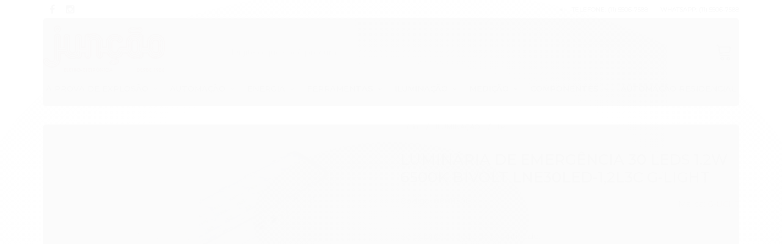

--- FILE ---
content_type: text/html; charset=utf-8
request_url: https://www.juncao.com.br/luminaria-de-emergencia-30-leds-12w-6500k-bivolt-g-light
body_size: 26392
content:

<!DOCTYPE html>
<html lang="pt-br">
  <head>
    <meta charset="utf-8">
    <meta content='width=device-width, initial-scale=1.0, maximum-scale=2.0' name='viewport' />
    <title>Luminaria de Emergencia 30 Leds 1,2w 6500k Bivolt LNE30LED-1,2L3C G-li - Junção</title>
    <meta http-equiv="X-UA-Compatible" content="IE=edge">
    <meta name="generator" content="Loja Integrada" />

    <link rel="dns-prefetch" href="https://cdn.awsli.com.br/">
    <link rel="preconnect" href="https://cdn.awsli.com.br/">
    <link rel="preconnect" href="https://fonts.googleapis.com">
    <link rel="preconnect" href="https://fonts.gstatic.com" crossorigin>

    
  
      <meta property="og:url" content="https://www.juncao.com.br/luminaria-de-emergencia-30-leds-12w-6500k-bivolt-g-light" />
      <meta property="og:type" content="website" />
      <meta property="og:site_name" content="Junção" />
      <meta property="og:locale" content="pt_BR" />
    
  <!-- Metadata para o facebook -->
  <meta property="og:type" content="website" />
  <meta property="og:title" content="LUMINÁRIA DE EMERGÊNCIA 30 LEDS 1,2W 6500K BIVOLT LNE30LED-1,2L3C G-LIGHT" />
  <meta property="og:image" content="https://cdn.awsli.com.br/800x800/665/665386/produto/48403349/3a700818be.jpg" />
  <meta name="twitter:card" content="product" />
  
  <meta name="twitter:domain" content="www.juncao.com.br" />
  <meta name="twitter:url" content="https://www.juncao.com.br/luminaria-de-emergencia-30-leds-12w-6500k-bivolt-g-light?utm_source=twitter&utm_medium=twitter&utm_campaign=twitter" />
  <meta name="twitter:title" content="LUMINÁRIA DE EMERGÊNCIA 30 LEDS 1,2W 6500K BIVOLT LNE30LED-1,2L3C G-LIGHT" />
  <meta name="twitter:description" content="luminaria de emergencia 30 leds 1,2w 6500k bivolt lne30led-1,2l3c g-light, lneled, lneled12l3c" />
  <meta name="twitter:image" content="https://cdn.awsli.com.br/300x300/665/665386/produto/48403349/3a700818be.jpg" />
  <meta name="twitter:label1" content="Código" />
  <meta name="twitter:data1" content="00011308" />
  <meta name="twitter:label2" content="Disponibilidade" />
  <meta name="twitter:data2" content="Disponível" />


    
  
    <script>
      setTimeout(function() {
        if (typeof removePageLoading === 'function') {
          removePageLoading();
        };
      }, 7000);
    </script>
  



    

  

    <link rel="canonical" href="https://www.juncao.com.br/luminaria-de-emergencia-30-leds-12w-6500k-bivolt-g-light" />
  



  <meta name="description" content="luminaria de emergencia 30 leds 1,2w 6500k bivolt lne30led-1,2l3c g-light, lneled, lneled12l3c" />
  <meta property="og:description" content="luminaria de emergencia 30 leds 1,2w 6500k bivolt lne30led-1,2l3c g-light, lneled, lneled12l3c" />







  <meta name="robots" content="index, follow" />



    
      
        <link rel="shortcut icon" href="https://cdn.awsli.com.br/665/665386/favicon/73d91846c8.png" />
      
      <link rel="icon" href="https://cdn.awsli.com.br/665/665386/favicon/73d91846c8.png" sizes="192x192">
    
    
      <meta name="theme-color" content="#b01613">
    

    
      <link rel="stylesheet" href="https://cdn.awsli.com.br/production/static/loja/estrutura/v1/css/all.min.css?v=b29f0c6" type="text/css">
    
    <!--[if lte IE 8]><link rel="stylesheet" href="https://cdn.awsli.com.br/production/static/loja/estrutura/v1/css/ie-fix.min.css" type="text/css"><![endif]-->
    <!--[if lte IE 9]><style type="text/css">.lateral-fulbanner { position: relative; }</style><![endif]-->

    

    
    
      <link href="https://fonts.googleapis.com/css2?family=Open%20Sans:wght@300;400;600;700&display=swap" rel="stylesheet">
    

    
      <link rel="stylesheet" href="https://cdn.awsli.com.br/production/static/loja/estrutura/v1/css/bootstrap-responsive.css?v=b29f0c6" type="text/css">
      <link rel="stylesheet" href="https://cdn.awsli.com.br/production/static/loja/estrutura/v1/css/style-responsive.css?v=b29f0c6">
    

    <link rel="stylesheet" href="/tema.css?v=20241015-141127">

    

    <script type="text/javascript">
      var LOJA_ID = 665386;
      var MEDIA_URL = "https://cdn.awsli.com.br/";
      var API_URL_PUBLIC = 'https://api.awsli.com.br/';
      
        var CARRINHO_PRODS = [];
      
      var ENVIO_ESCOLHIDO = 0;
      var ENVIO_ESCOLHIDO_CODE = 0;
      var CONTRATO_INTERNACIONAL = false;
      var CONTRATO_BRAZIL = !CONTRATO_INTERNACIONAL;
      var IS_STORE_ASYNC = true;
      var IS_CLIENTE_ANONIMO = false;
    </script>

    

    <!-- Editor Visual -->
    

    <script>
      

      const isPreview = JSON.parse(sessionStorage.getItem('preview', true));
      if (isPreview) {
        const url = location.href
        location.search === '' && url + (location.search = '?preview=None')
      }
    </script>

    
      <script src="https://cdn.awsli.com.br/production/static/loja/estrutura/v1/js/all.min.js?v=b29f0c6"></script>
    
    <!-- HTML5 shim and Respond.js IE8 support of HTML5 elements and media queries -->
    <!--[if lt IE 9]>
      <script src="https://oss.maxcdn.com/html5shiv/3.7.2/html5shiv.min.js"></script>
      <script src="https://oss.maxcdn.com/respond/1.4.2/respond.min.js"></script>
    <![endif]-->

    <link rel="stylesheet" href="https://cdn.awsli.com.br/production/static/loja/estrutura/v1/css/slick.min.css" type="text/css">
    <script src="https://cdn.awsli.com.br/production/static/loja/estrutura/v1/js/slick.min.js?v=b29f0c6"></script>
    <link rel="stylesheet" href="https://cdn.awsli.com.br/production/static/css/jquery.fancybox.min.css" type="text/css" />
    <script src="https://cdn.awsli.com.br/production/static/js/jquery/jquery.fancybox.pack.min.js"></script>

    
    

  
  <link rel="stylesheet" href="https://cdn.awsli.com.br/production/static/loja/estrutura/v1/css/imagezoom.min.css" type="text/css">
  <script src="https://cdn.awsli.com.br/production/static/loja/estrutura/v1/js/jquery.imagezoom.min.js"></script>

  <script type="text/javascript">
    var PRODUTO_ID = '48403349';
    var URL_PRODUTO_FRETE_CALCULAR = 'https://www.juncao.com.br/carrinho/frete';
    var variacoes = [{48403634: [4531179]}];
    var grades = [270572];
    var imagem_grande = "https://cdn.awsli.com.br/2500x2500/665/665386/produto/48403349/3a700818be.jpg";
    var produto_grades_imagens = {};
    var produto_preco_sob_consulta = false;
    var produto_preco = 17.99;
  </script>
  <script type="text/javascript" src="https://cdn.awsli.com.br/production/static/loja/estrutura/v1/js/produto.min.js?v=b29f0c6"></script>
  <script type="text/javascript" src="https://cdn.awsli.com.br/production/static/loja/estrutura/v1/js/eventos-pixel-produto.min.js?v=b29f0c6"></script>


    
      
        
      
        <!-- Global site tag (gtag.js) - Google Analytics -->
<script async src="https://www.googletagmanager.com/gtag/js?l=LIgtagDataLayer&id=G-FB51K229ZC"></script>
<script>
  window.LIgtagDataLayer = window.LIgtagDataLayer || [];
  function LIgtag(){LIgtagDataLayer.push(arguments);}
  LIgtag('js', new Date());

  LIgtag('set', {
    'currency': 'BRL',
    'country': 'BR'
  });
  LIgtag('config', 'G-FB51K229ZC');
  

  if(window.performance) {
    var timeSincePageLoad = Math.round(performance.now());
    LIgtag('event', 'timing_complete', {
      'name': 'load',
      'time': timeSincePageLoad
    });
  }

  $(document).on('li_view_home', function(_, eventID) {
    LIgtag('event', 'view_home');
  });

  $(document).on('li_select_product', function(_, eventID, data) {
    LIgtag('event', 'select_item', data);
  });

  $(document).on('li_start_contact', function(_, eventID, value) {
    LIgtag('event', 'start_contact', {
      value
    });
  });

  $(document).on('li_view_catalog', function(_, eventID) {
    LIgtag('event', 'view_catalog');
  });

  $(document).on('li_search', function(_, eventID, search_term) {
    LIgtag('event', 'search', {
      search_term
    });
  });

  $(document).on('li_filter_products', function(_, eventID, data) {
    LIgtag('event', 'filter_products', data);
  });

  $(document).on('li_sort_products', function(_, eventID, value) {
    LIgtag('event', 'sort_products', {
      value
    });
  });

  $(document).on('li_view_product', function(_, eventID, item) {
    LIgtag('event', 'view_item', {
      items: [item]
    });
  });

  $(document).on('li_select_variation', function(_, eventID, data) {
    LIgtag('event', 'select_variation', data);
  });

  $(document).on('li_calculate_shipping', function(_, eventID, data) {
    LIgtag('event', 'calculate_shipping', {
      zipcode: data.zipcode
    });
  });

  $(document).on('li_view_cart', function(_, eventID, data) {
    LIgtag('event', 'view_cart', data);
  });

  $(document).on('li_add_to_cart', function(_, eventID, data) {
    LIgtag('event', 'add_to_cart', {
      items: data.items
    });
  });

  $(document).on('li_apply_coupon', function(_, eventID, value) {
    LIgtag('event', 'apply_coupon', {
      value
    });
  });

  $(document).on('li_change_quantity', function(_, eventID, item) {
    LIgtag('event', 'change_quantity', {
      items: [item]
    });
  });

  $(document).on('li_remove_from_cart', function(_, eventID, item) {
    LIgtag('event', 'remove_from_cart', {
      items: [item]
    });
  });

  $(document).on('li_return_home', function(_, eventID) {
    LIgtag('event', 'return_home');
  });

  $(document).on('li_view_checkout', function(_, eventID, data) {
    LIgtag('event', 'begin_checkout', data);
  });

  $(document).on('li_login', function(_, eventID) {
    LIgtag('event', 'login');
  });

  $(document).on('li_change_address', function(_, eventID, value) {
    LIgtag('event', 'change_address', {
      value
    });
  });

  $(document).on('li_change_shipping', function(_, eventID, data) {
    LIgtag('event', 'add_shipping_info', data);
  });

  $(document).on('li_change_payment', function(_, eventID, data) {
    LIgtag('event', 'add_payment_info', data);
  });

  $(document).on('li_start_purchase', function(_, eventID) {
    LIgtag('event', 'start_purchase');
  });

  $(document).on('li_checkout_error', function(_, eventID, value) {
    LIgtag('event', 'checkout_error', {
      value
    });
  });

  $(document).on('li_purchase', function(_, eventID, data) {
    LIgtag('event', 'purchase', data);

    
  });
</script>
      
        
      
    

    
<script>
  var url = '/_events/api/setEvent';

  var sendMetrics = function(event, user = {}) {
    var unique_identifier = uuidv4();

    try {
      var data = {
        request: {
          id: unique_identifier,
          environment: 'production'
        },
        store: {
          id: 665386,
          name: 'Junção',
          test_account: false,
          has_meta_app: window.has_meta_app ?? false,
          li_search: true
        },
        device: {
          is_mobile: /Mobi/.test(window.navigator.userAgent),
          user_agent: window.navigator.userAgent,
          ip: '###device_ip###'
        },
        page: {
          host: window.location.hostname,
          path: window.location.pathname,
          search: window.location.search,
          type: 'product',
          title: document.title,
          referrer: document.referrer
        },
        timestamp: '###server_timestamp###',
        user_timestamp: new Date().toISOString(),
        event,
        origin: 'store'
      };

      if (window.performance) {
        var [timing] = window.performance.getEntriesByType('navigation');

        data['time'] = {
          server_response: Math.round(timing.responseStart - timing.requestStart)
        };
      }

      var _user = {},
          user_email_cookie = $.cookie('user_email'),
          user_data_cookie = $.cookie('LI-UserData');

      if (user_email_cookie) {
        var user_email = decodeURIComponent(user_email_cookie);

        _user['email'] = user_email;
      }

      if (user_data_cookie) {
        var user_data = JSON.parse(user_data_cookie);

        _user['logged'] = user_data.logged;
        _user['id'] = user_data.id ?? undefined;
      }

      $.each(user, function(key, value) {
        _user[key] = value;
      });

      if (!$.isEmptyObject(_user)) {
        data['user'] = _user;
      }

      try {
        var session_identifier = $.cookie('li_session_identifier');

        if (!session_identifier) {
          session_identifier = uuidv4();
        };

        var expiration_date = new Date();

        expiration_date.setTime(expiration_date.getTime() + (30 * 60 * 1000)); // 30 minutos

        $.cookie('li_session_identifier', session_identifier, {
          expires: expiration_date,
          path: '/'
        });

        data['session'] = {
          id: session_identifier
        };
      } catch (err) { }

      try {
        var user_session_identifier = $.cookie('li_user_session_identifier');

        if (!user_session_identifier) {
          user_session_identifier = uuidv4();

          $.cookie('li_user_session_identifier', user_session_identifier, {
            path: '/'
          });
        };

        data['user_session'] = {
          id: user_session_identifier
        };
      } catch (err) { }

      var _cookies = {},
          fbc = $.cookie('_fbc'),
          fbp = $.cookie('_fbp');

      if (fbc) {
        _cookies['fbc'] = fbc;
      }

      if (fbp) {
        _cookies['fbp'] = fbp;
      }

      if (!$.isEmptyObject(_cookies)) {
        data['session']['cookies'] = _cookies;
      }

      try {
        var ab_test_cookie = $.cookie('li_ab_test_running');

        if (ab_test_cookie) {
          var ab_test = JSON.parse(atob(ab_test_cookie));

          if (ab_test.length) {
            data['store']['ab_test'] = ab_test;
          }
        }
      } catch (err) { }

      var _utm = {};

      $.each(sessionStorage, function(key, value) {
        if (key.startsWith('utm_')) {
          var name = key.split('_')[1];

          _utm[name] = value;
        }
      });

      if (!$.isEmptyObject(_utm)) {
        data['session']['utm'] = _utm;
      }

      var controller = new AbortController();

      setTimeout(function() {
        controller.abort();
      }, 5000);

      fetch(url, {
        keepalive: true,
        method: 'POST',
        headers: {
          'Content-Type': 'application/json'
        },
        body: JSON.stringify({ data }),
        signal: controller.signal
      });
    } catch (err) { }

    return unique_identifier;
  }
</script>

    
<script>
  (function() {
    var initABTestHandler = function() {
      try {
        if ($.cookie('li_ab_test_running')) {
          return
        };
        var running_tests = [];

        
        
        
        

        var running_tests_to_cookie = JSON.stringify(running_tests);
        running_tests_to_cookie = btoa(running_tests_to_cookie);
        $.cookie('li_ab_test_running', running_tests_to_cookie, {
          path: '/'
        });

        
        if (running_tests.length > 0) {
          setTimeout(function() {
            $.ajax({
              url: "/conta/status"
            });
          }, 500);
        };

      } catch (err) { }
    }
    setTimeout(initABTestHandler, 500);
  }());
</script>

    
<script>
  $(function() {
    // Clicar em um produto
    $('.listagem-item').click(function() {
      var row, column;

      var $list = $(this).closest('[data-produtos-linha]'),
          index = $(this).closest('li').index();

      if($list.find('.listagem-linha').length === 1) {
        var productsPerRow = $list.data('produtos-linha');

        row = Math.floor(index / productsPerRow) + 1;
        column = (index % productsPerRow) + 1;
      } else {
        row = $(this).closest('.listagem-linha').index() + 1;
        column = index + 1;
      }

      var body = {
        item_id: $(this).attr('data-id'),
        item_sku: $(this).find('.produto-sku').text(),
        item_name: $(this).find('.nome-produto').text().trim(),
        item_row: row,
        item_column: column
      };

      var eventID = sendMetrics({
        type: 'event',
        name: 'select_product',
        data: body
      });

      $(document).trigger('li_select_product', [eventID, body]);
    });

    // Clicar no "Fale Conosco"
    $('#modalContato').on('show', function() {
      var value = 'Fale Conosco';

      var eventID = sendMetrics({
        type: 'event',
        name: 'start_contact',
        data: { text: value }
      });

      $(document).trigger('li_start_contact', [eventID, value]);
    });

    // Clicar no WhatsApp
    $('.li-whatsapp a').click(function() {
      var value = 'WhatsApp';

      var eventID = sendMetrics({
        type: 'event',
        name: 'start_contact',
        data: { text: value }
      });

      $(document).trigger('li_start_contact', [eventID, value]);
    });

    
      // Visualizar o produto
      var body = {
        item_id: '48403349',
        item_sku: '00011308',
        item_name: 'LUMINÁRIA DE EMERGÊNCIA 30 LEDS 1,2W 6500K BIVOLT LNE30LED-1,2L3C G-LIGHT',
        item_category: 'Led',
        item_type: 'product_group',
        
          full_price: 26.99,
          promotional_price: 17.99,
          price: 17.99,
        
        quantity: 1
      };

      var params = new URLSearchParams(window.location.search),
          recommendation_shelf = null,
          recommendation = {};

      if (
        params.has('recomendacao_id') &&
        params.has('email_ref') &&
        params.has('produtos_recomendados')
      ) {
        recommendation['email'] = {
          id: params.get('recomendacao_id'),
          email_id: params.get('email_ref'),
          products: $.map(params.get('produtos_recomendados').split(','), function(value) {
            return parseInt(value)
          })
        };
      }

      if (recommendation_shelf) {
        recommendation['shelf'] = recommendation_shelf;
      }

      if (!$.isEmptyObject(recommendation)) {
        body['recommendation'] = recommendation;
      }

      var eventID = sendMetrics({
        type: 'pageview',
        name: 'view_product',
        data: body
      });

      $(document).trigger('li_view_product', [eventID, body]);

      // Calcular frete
      $('#formCalcularCep').submit(function() {
        $(document).ajaxSuccess(function(event, xhr, settings) {
          try {
            var url = new URL(settings.url);

            if(url.pathname !== '/carrinho/frete') return;

            var data = xhr.responseJSON;

            if(data.error) return;

            var params = url.searchParams;

            var body = {
              zipcode: params.get('cep'),
              deliveries: $.map(data, function(delivery) {
                if(delivery.msgErro) return;

                return {
                  id: delivery.id,
                  name: delivery.name,
                  price: delivery.price,
                  delivery_time: delivery.deliveryTime
                };
              })
            };

            var eventID = sendMetrics({
              type: 'event',
              name: 'calculate_shipping',
              data: body
            });

            $(document).trigger('li_calculate_shipping', [eventID, body]);

            $(document).off('ajaxSuccess');
          } catch(error) {}
        });
      });

      // Visualizar compre junto
      $(document).on('buy_together_ready', function() {
        var $buyTogether = $('.compre-junto');

        var observer = new IntersectionObserver(function(entries) {
          entries.forEach(function(entry) {
            if(entry.isIntersecting) {
              var body = {
                title: $buyTogether.find('.compre-junto__titulo').text(),
                id: $buyTogether.data('id'),
                items: $buyTogether.find('.compre-junto__produto').map(function() {
                  var $product = $(this);

                  return {
                    item_id: $product.attr('data-id'),
                    item_sku: $product.attr('data-code'),
                    item_name: $product.find('.compre-junto__nome').text(),
                    full_price: $product.find('.compre-junto__preco--regular').data('price') || null,
                    promotional_price: $product.find('.compre-junto__preco--promocional').data('price') || null
                  };
                }).get()
              };

              var eventID = sendMetrics({
                type: 'event',
                name: 'view_buy_together',
                data: body
              });

              $(document).trigger('li_view_buy_together', [eventID, body]);

              observer.disconnect();
            }
          });
        }, { threshold: 1.0 });

        observer.observe($buyTogether.get(0));

        $('.compre-junto__atributo--grade').click(function(event) {
          if(!event.originalEvent) return;

          var body = {
            grid_name: $(this).closest('.compre-junto__atributos').data('grid'),
            variation_name: $(this).data('variation')
          };

          var eventID = sendMetrics({
            type: 'event',
            name: 'select_buy_together_variation',
            data: body
          });

          $(document).trigger('li_select_buy_together_variation', [eventID, body]);
        });

        $('.compre-junto__atributo--lista').change(function(event) {
          if(!event.originalEvent) return;

          var $selectedOption = $(this).find('option:selected');

          if(!$selectedOption.is('[value]')) return;

          var body = {
            grid_name: $(this).closest('.compre-junto__atributos').data('grid'),
            variation_name: $selectedOption.text()
          };

          var eventID = sendMetrics({
            type: 'event',
            name: 'select_buy_together_variation',
            data: body
          });

          $(document).trigger('li_select_buy_together_variation', [eventID, body]);
        });
      });

      // Selecionar uma variação
      $('.atributo-item').click(function(event) {
        if(!event.originalEvent) return;

        var body = {
          grid_name: $(this).data('grade-nome'),
          variation_name: $(this).data('variacao-nome')
        };

        var eventID = sendMetrics({
          type: 'event',
          name: 'select_variation',
          data: body
        });

        $(document).trigger('li_select_variation', [eventID, body]);
      });
    
  });
</script>


    
	<!-- Google -->
  
      <html >
    <head >
        <meta name="google-site-verification" content="vdoK3RgELHk-V2T39xSbgea7-ukeGkH8_WmNuzA_6vk" />
</head >

  


    
      
        <link href="//cdn.awsli.com.br/temasv2/190/__theme_custom.css?v=1639330058" rel="stylesheet" type="text/css">
<script src="//cdn.awsli.com.br/temasv2/190/__theme_custom.js?v=1639330058"></script>
      
    

    
      <link rel="stylesheet" href="/avancado.css?v=20241015-141127" type="text/css" />
    

    

    
  <link rel="manifest" href="/manifest.json" />




  </head>
  <body class="pagina-produto produto-48403349   ">
    <div id="fb-root"></div>
    
  
    <div id="full-page-loading">
      <div class="conteiner" style="height: 100%;">
        <div class="loading-placeholder-content">
          <div class="loading-placeholder-effect loading-placeholder-header"></div>
          <div class="loading-placeholder-effect loading-placeholder-body"></div>
        </div>
      </div>
      <script>
        var is_full_page_loading = true;
        function removePageLoading() {
          if (is_full_page_loading) {
            try {
              $('#full-page-loading').remove();
            } catch(e) {}
            try {
              var div_loading = document.getElementById('full-page-loading');
              if (div_loading) {
                div_loading.remove();
              };
            } catch(e) {}
            is_full_page_loading = false;
          };
        };
        $(function() {
          setTimeout(function() {
            removePageLoading();
          }, 1);
        });
      </script>
      <style>
        #full-page-loading { position: fixed; z-index: 9999999; margin: auto; top: 0; left: 0; bottom: 0; right: 0; }
        #full-page-loading:before { content: ''; display: block; position: fixed; top: 0; left: 0; width: 100%; height: 100%; background: rgba(255, 255, 255, .98); background: radial-gradient(rgba(255, 255, 255, .99), rgba(255, 255, 255, .98)); }
        .loading-placeholder-content { height: 100%; display: flex; flex-direction: column; position: relative; z-index: 1; }
        .loading-placeholder-effect { background-color: #F9F9F9; border-radius: 5px; width: 100%; animation: pulse-loading 1.5s cubic-bezier(0.4, 0, 0.6, 1) infinite; }
        .loading-placeholder-content .loading-placeholder-body { flex-grow: 1; margin-bottom: 30px; }
        .loading-placeholder-content .loading-placeholder-header { height: 20%; min-height: 100px; max-height: 200px; margin: 30px 0; }
        @keyframes pulse-loading{50%{opacity:.3}}
      </style>
    </div>
  



    
      
        


<div class="barra-inicial fundo-secundario">
  <div class="conteiner">
    <div class="row-fluid">
      <div class="lista-redes span3 hidden-phone">
        
          <ul>
            
              <li>
                <a href="https://facebook.com/juncaoeletroeletronica" target="_blank" aria-label="Siga nos no Facebook"><i class="icon-facebook"></i></a>
              </li>
            
            
            
            
            
              <li>
                <a href="https://instagram.com/juncaoeletroeletronica" target="_blank" aria-label="Siga nos no Instagram"><i class="icon-instagram"></i></a>
              </li>
            
            
            
          </ul>
        
      </div>
      <div class="canais-contato span9">
        <ul>
          <li class="hidden-phone">
            <a href="#modalContato" data-toggle="modal" data-target="#modalContato">
              <i class="icon-comment"></i>
              Fale Conosco
            </a>
          </li>
          
            <li>
              <span>
                <i class="icon-phone"></i>Telefone: (11) 5506-7588
              </span>
            </li>
          
          
            <li class="tel-whatsapp">
              <span>
                <i class="fa fa-whatsapp"></i>Whatsapp: (11) 5506-7588
              </span>
            </li>
          
          
        </ul>
      </div>
    </div>
  </div>
</div>

      
    

    <div class="conteiner-principal">
      
        
          
<div id="cabecalho">

  <div class="atalhos-mobile visible-phone fundo-secundario borda-principal">
    <ul>

      <li><a href="https://www.juncao.com.br/" class="icon-home"> </a></li>
      
      <li class="fundo-principal"><a href="https://www.juncao.com.br/carrinho/index" class="icon-shopping-cart"> </a></li>
      
      
        <li class="menu-user-logged" style="display: none;"><a href="https://www.juncao.com.br/conta/logout" class="icon-signout menu-user-logout"> </a></li>
      
      
      <li><a href="https://www.juncao.com.br/conta/index" class="icon-user"> </a></li>
      
      <li class="vazia"><span>&nbsp;</span></li>

    </ul>
  </div>

  <div class="conteiner">
    <div class="row-fluid">
      <div class="span3">
        <h2 class="logo cor-secundaria">
          <a href="https://www.juncao.com.br/" title="Junção">
            
            <img src="https://cdn.awsli.com.br/400x300/665/665386/logo/4d48b1cbe9.png" alt="Junção" />
            
          </a>
        </h2>


      </div>

      <div class="conteudo-topo span9">
        <div class="superior row-fluid hidden-phone">
          <div class="span8">
            
              
                <div class="btn-group menu-user-logged" style="display: none;">
                  <a href="https://www.juncao.com.br/conta/index" class="botao secundario pequeno dropdown-toggle" data-toggle="dropdown">
                    Olá, <span class="menu-user-name"></span>
                    <span class="icon-chevron-down"></span>
                  </a>
                  <ul class="dropdown-menu">
                    <li>
                      <a href="https://www.juncao.com.br/conta/index" title="Minha conta">Minha conta</a>
                    </li>
                    
                      <li>
                        <a href="https://www.juncao.com.br/conta/pedido/listar" title="Minha conta">Meus pedidos</a>
                      </li>
                    
                    <li>
                      <a href="https://www.juncao.com.br/conta/favorito/listar" title="Meus favoritos">Meus favoritos</a>
                    </li>
                    <li>
                      <a href="https://www.juncao.com.br/conta/logout" title="Sair" class="menu-user-logout">Sair</a>
                    </li>
                  </ul>
                </div>
              
              
                <a href="https://www.juncao.com.br/conta/login" class="bem-vindo cor-secundaria menu-user-welcome">
                  Bem-vindo, <span class="cor-principal">identifique-se</span> para fazer pedidos
                </a>
              
            
          </div>
          <div class="span4">
            <ul class="acoes-conta borda-alpha">
              
                <li>
                  <i class="icon-list fundo-principal"></i>
                  <a href="https://www.juncao.com.br/conta/pedido/listar" class="cor-secundaria">Meus Pedidos</a>
                </li>
              
              
                <li>
                  <i class="icon-user fundo-principal"></i>
                  <a href="https://www.juncao.com.br/conta/index" class="cor-secundaria">Minha Conta</a>
                </li>
              
            </ul>
          </div>
        </div>

        <div class="inferior row-fluid ">
          <div class="span8 busca-mobile">
            <a href="javascript:;" class="atalho-menu visible-phone icon-th botao principal"> </a>

            <div class="busca borda-alpha">
              <form id="form-buscar" action="/buscar" method="get">
                <input id="auto-complete" type="text" name="q" placeholder="Digite o que você procura" value="" autocomplete="off" maxlength="255" />
                <button class="botao botao-busca icon-search fundo-secundario" aria-label="Buscar"></button>
              </form>
            </div>

          </div>

          
            <div class="span4 hidden-phone">
              

  <div class="carrinho vazio">
    
      <a href="https://www.juncao.com.br/carrinho/index">
        <i class="icon-shopping-cart fundo-principal"></i>
        <strong class="qtd-carrinho titulo cor-secundaria" style="display: none;">0</strong>
        <span style="display: none;">
          
            <b class="titulo cor-secundaria"><span>Meu Carrinho</span></b>
          
          <span class="cor-secundaria">Produtos adicionados</span>
        </span>
        
          <span class="titulo cor-secundaria vazio-text">Carrinho vazio</span>
        
      </a>
    
    <div class="carrinho-interno-ajax"></div>
  </div>
  
<div class="minicart-placeholder" style="display: none;">
  <div class="carrinho-interno borda-principal">
    <ul>
      <li class="minicart-item-modelo">
        
          <div class="preco-produto com-promocao destaque-parcela ">
            <div>
              <s class="preco-venda">
                R$ --PRODUTO_PRECO_DE--
              </s>
              <strong class="preco-promocional cor-principal">
                R$ --PRODUTO_PRECO_POR--
              </strong>
            </div>
          </div>
        
        <a data-href="--PRODUTO_URL--" class="imagem-produto">
          <img data-src="https://cdn.awsli.com.br/64x64/--PRODUTO_IMAGEM--" alt="--PRODUTO_NOME--" />
        </a>
        <a data-href="--PRODUTO_URL--" class="nome-produto cor-secundaria">
          --PRODUTO_NOME--
        </a>
        <div class="produto-sku hide">--PRODUTO_SKU--</div>
      </li>
    </ul>
    <div class="carrinho-rodape">
      <span class="carrinho-info">
        
          <i>--CARRINHO_QUANTIDADE-- produto no carrinho</i>
        
        
          
            <span class="carrino-total">
              Total: <strong class="titulo cor-principal">R$ --CARRINHO_TOTAL_ITENS--</strong>
            </span>
          
        
      </span>
      <a href="https://www.juncao.com.br/carrinho/index" class="botao principal">
        
          <i class="icon-shopping-cart"></i>Ir para o carrinho
        
      </a>
    </div>
  </div>
</div>



            </div>
          
        </div>

      </div>
    </div>
    


  
    
      
<div class="menu superior">
  <ul class="nivel-um">
    


    

  


    
      <li class="categoria-id-18075712 com-filho borda-principal">
        <a href="https://www.juncao.com.br/a-prova-de-explosao" title="À PROVA DE EXPLOSÃO">
          <strong class="titulo cor-secundaria">À PROVA DE EXPLOSÃO</strong>
          
            <i class="icon-chevron-down fundo-secundario"></i>
          
        </a>
        
          <ul class="nivel-dois borda-alpha">
            

  <li class="categoria-id-18176429 ">
    <a href="https://www.juncao.com.br/botoeira-ex" title="Botoeira Ex">
      
      Botoeira Ex
    </a>
    
  </li>

  <li class="categoria-id-18075820 ">
    <a href="https://www.juncao.com.br/chave-de-desalinhamento-ex" title="Chave de Desalinhamento Ex">
      
      Chave de Desalinhamento Ex
    </a>
    
  </li>

  <li class="categoria-id-18075826 ">
    <a href="https://www.juncao.com.br/chave-fim-de-curso-ex" title="Chave Fim de Curso Ex">
      
      Chave Fim de Curso Ex
    </a>
    
  </li>

  <li class="categoria-id-18522510 ">
    <a href="https://www.juncao.com.br/luminaria-led-ex" title="Luminária Led Ex">
      
      Luminária Led Ex
    </a>
    
  </li>

  <li class="categoria-id-19196225 ">
    <a href="https://www.juncao.com.br/prensa-cabo-ex" title="Prensa Cabo Ex">
      
      Prensa Cabo Ex
    </a>
    
  </li>


          </ul>
        
      </li>
    
      <li class="categoria-id-2478620 com-filho borda-principal">
        <a href="https://www.juncao.com.br/automacao" title="AUTOMAÇÃO">
          <strong class="titulo cor-secundaria">AUTOMAÇÃO</strong>
          
            <i class="icon-chevron-down fundo-secundario"></i>
          
        </a>
        
          <ul class="nivel-dois borda-alpha">
            

  <li class="categoria-id-20432640 ">
    <a href="https://www.juncao.com.br/barramento" title="Barramento">
      
      Barramento
    </a>
    
  </li>

  <li class="categoria-id-2640819 ">
    <a href="https://www.juncao.com.br/bloco-de-afericao" title="Bloco de Aferição">
      
      Bloco de Aferição
    </a>
    
  </li>

  <li class="categoria-id-2509580 ">
    <a href="https://www.juncao.com.br/botaodecomando" title="Botão de Comando">
      
      Botão de Comando
    </a>
    
  </li>

  <li class="categoria-id-2509582 ">
    <a href="https://www.juncao.com.br/botoeira" title="Botoeira">
      
      Botoeira
    </a>
    
  </li>

  <li class="categoria-id-4075189 ">
    <a href="https://www.juncao.com.br/caixas" title="Caixas">
      
      Caixas
    </a>
    
  </li>

  <li class="categoria-id-23078925 ">
    <a href="https://www.juncao.com.br/calco-de-seguranca" title="Calço de Segurança">
      
      Calço de Segurança
    </a>
    
  </li>

  <li class="categoria-id-22632860 ">
    <a href="https://www.juncao.com.br/chave-de-aterramento" title="Chave de Aterramento">
      
      Chave de Aterramento
    </a>
    
  </li>

  <li class="categoria-id-2522698 ">
    <a href="https://www.juncao.com.br/chave-de-emergencia" title="Chave de Emergência">
      
      Chave de Emergência
    </a>
    
  </li>

  <li class="categoria-id-2522534 ">
    <a href="https://www.juncao.com.br/chave-de-seguranca" title="Chave de Segurança">
      
      Chave de Segurança
    </a>
    
  </li>

  <li class="categoria-id-22565119 ">
    <a href="https://www.juncao.com.br/chave-de-transferencia" title="Chave de Transferência">
      
      Chave de Transferência
    </a>
    
  </li>

  <li class="categoria-id-2522524 ">
    <a href="https://www.juncao.com.br/chave-fim-de-curso" title="Chave Fim de Curso">
      
      Chave Fim de Curso
    </a>
    
  </li>

  <li class="categoria-id-22603486 ">
    <a href="https://www.juncao.com.br/chave-reversora" title="Chave Reversora">
      
      Chave Reversora
    </a>
    
  </li>

  <li class="categoria-id-2522687 ">
    <a href="https://www.juncao.com.br/comutadora" title="Comutadora">
      
      Comutadora
    </a>
    
  </li>

  <li class="categoria-id-2522711 ">
    <a href="https://www.juncao.com.br/contator" title="Contator">
      
      Contator
    </a>
    
  </li>

  <li class="categoria-id-2668830 ">
    <a href="https://www.juncao.com.br/controlador" title="Controlador">
      
      Controlador
    </a>
    
  </li>

  <li class="categoria-id-4160273 ">
    <a href="https://www.juncao.com.br/cortina-de-luz" title="Cortina de Segurança">
      
      Cortina de Segurança
    </a>
    
  </li>

  <li class="categoria-id-23393300 ">
    <a href="https://www.juncao.com.br/dip-switch" title="Dip Switch">
      
      Dip Switch
    </a>
    
  </li>

  <li class="categoria-id-2676842 ">
    <a href="https://www.juncao.com.br/mini-disjuntor" title="Disjuntor">
      
      Disjuntor
    </a>
    
  </li>

  <li class="categoria-id-2522721 ">
    <a href="https://www.juncao.com.br/fonte-de-alimentacao" title="Fonte de Alimentação">
      
      Fonte de Alimentação
    </a>
    
  </li>

  <li class="categoria-id-2522681 ">
    <a href="https://www.juncao.com.br/inversor" title="Inversor">
      
      Inversor
    </a>
    
  </li>

  <li class="categoria-id-10911019 ">
    <a href="https://www.juncao.com.br/isolantes-" title="Isolantes">
      
      Isolantes
    </a>
    
  </li>

  <li class="categoria-id-2700608 ">
    <a href="https://www.juncao.com.br/modulos" title="Módulos">
      
      Módulos
    </a>
    
  </li>

  <li class="categoria-id-14161519 ">
    <a href="https://www.juncao.com.br/pedaleira" title="Pedaleira">
      
      Pedaleira
    </a>
    
  </li>

  <li class="categoria-id-17695452 ">
    <a href="https://www.juncao.com.br/potenciometro" title="Potenciômetro">
      
      Potenciômetro
    </a>
    
  </li>

  <li class="categoria-id-11665555 ">
    <a href="https://www.juncao.com.br/prensa-cabo" title="Prensa Cabo">
      
      Prensa Cabo
    </a>
    
  </li>

  <li class="categoria-id-2522528 ">
    <a href="https://www.juncao.com.br/programador" title="Programador">
      
      Programador
    </a>
    
  </li>

  <li class="categoria-id-21411049 ">
    <a href="https://www.juncao.com.br/protecao-contra-surtos" title="Proteção Contra Surtos">
      
      Proteção Contra Surtos
    </a>
    
  </li>

  <li class="categoria-id-2522705 ">
    <a href="https://www.juncao.com.br/rele" title="Relé">
      
      Relé
    </a>
    
  </li>

  <li class="categoria-id-2522921 ">
    <a href="https://www.juncao.com.br/seccionadora" title="Seccionadora">
      
      Seccionadora
    </a>
    
  </li>

  <li class="categoria-id-2522529 ">
    <a href="https://www.juncao.com.br/sensor" title="Sensor">
      
      Sensor
    </a>
    
  </li>

  <li class="categoria-id-20448046 ">
    <a href="https://www.juncao.com.br/temporizador" title="Temporizador">
      
      Temporizador
    </a>
    
  </li>

  <li class="categoria-id-22935406 ">
    <a href="https://www.juncao.com.br/ventilador" title="Ventilador">
      
      Ventilador
    </a>
    
  </li>


          </ul>
        
      </li>
    
      <li class="categoria-id-15958438 com-filho borda-principal">
        <a href="https://www.juncao.com.br/energia" title="ENERGIA">
          <strong class="titulo cor-secundaria">ENERGIA</strong>
          
            <i class="icon-chevron-down fundo-secundario"></i>
          
        </a>
        
          <ul class="nivel-dois borda-alpha">
            

  <li class="categoria-id-15958490 ">
    <a href="https://www.juncao.com.br/estacao-de-recarga-eletrica" title="Estação de Recarga Elétrica">
      
      Estação de Recarga Elétrica
    </a>
    
  </li>

  <li class="categoria-id-19923180 ">
    <a href="https://www.juncao.com.br/nobreak" title="Nobreak">
      
      Nobreak
    </a>
    
  </li>


          </ul>
        
      </li>
    
      <li class="categoria-id-2522826 com-filho borda-principal">
        <a href="https://www.juncao.com.br/ferramentas" title="FERRAMENTAS">
          <strong class="titulo cor-secundaria">FERRAMENTAS</strong>
          
            <i class="icon-chevron-down fundo-secundario"></i>
          
        </a>
        
          <ul class="nivel-dois borda-alpha">
            

  <li class="categoria-id-2522833 ">
    <a href="https://www.juncao.com.br/alicate" title="Alicate">
      
      Alicate
    </a>
    
  </li>

  <li class="categoria-id-3288103 ">
    <a href="https://www.juncao.com.br/chave-de-fenda-e-philips" title="Chave de Fenda e Philips">
      
      Chave de Fenda e Philips
    </a>
    
  </li>

  <li class="categoria-id-2522846 ">
    <a href="https://www.juncao.com.br/conectividade" title="Conectividade">
      
      Conectividade
    </a>
    
  </li>

  <li class="categoria-id-2522841 ">
    <a href="https://www.juncao.com.br/decapador" title="Decapador">
      
      Decapador
    </a>
    
  </li>

  <li class="categoria-id-20424897 ">
    <a href="https://www.juncao.com.br/sacador" title="Sacador">
      
      Sacador
    </a>
    
  </li>

  <li class="categoria-id-3971704 ">
    <a href="https://www.juncao.com.br/terminais" title="Terminais">
      
      Terminais
    </a>
    
  </li>


          </ul>
        
      </li>
    
      <li class="categoria-id-2522857 com-filho borda-principal">
        <a href="https://www.juncao.com.br/iluminacao" title="ILUMINAÇÃO">
          <strong class="titulo cor-secundaria">ILUMINAÇÃO</strong>
          
            <i class="icon-chevron-down fundo-secundario"></i>
          
        </a>
        
          <ul class="nivel-dois borda-alpha">
            

  <li class="categoria-id-2522860 ">
    <a href="https://www.juncao.com.br/led" title="Led">
      
      Led
    </a>
    
  </li>

  <li class="categoria-id-2522891 ">
    <a href="https://www.juncao.com.br/sinaleiro" title="Sinaleiro">
      
      Sinaleiro
    </a>
    
  </li>

  <li class="categoria-id-2522871 ">
    <a href="https://www.juncao.com.br/sinalizador" title="Sinalizador">
      
      Sinalizador
    </a>
    
  </li>

  <li class="categoria-id-2522884 ">
    <a href="https://www.juncao.com.br/soquete" title="Soquete">
      
      Soquete
    </a>
    
  </li>

  <li class="categoria-id-2522903 ">
    <a href="https://www.juncao.com.br/torre-de-sinalizacao" title="Torre de Sinalização">
      
      Torre de Sinalização
    </a>
    
  </li>


          </ul>
        
      </li>
    
      <li class="categoria-id-2522744 com-filho borda-principal">
        <a href="https://www.juncao.com.br/medicao" title="MEDIÇÃO">
          <strong class="titulo cor-secundaria">MEDIÇÃO</strong>
          
            <i class="icon-chevron-down fundo-secundario"></i>
          
        </a>
        
          <ul class="nivel-dois borda-alpha">
            

  <li class="categoria-id-2522924 ">
    <a href="https://www.juncao.com.br/alicate-amperimetro" title="Alicate Amperímetro">
      
      Alicate Amperímetro
    </a>
    
  </li>

  <li class="categoria-id-2540117 ">
    <a href="https://www.juncao.com.br/alicate-wattimetro" title="Alicate Wattímetro">
      
      Alicate Wattímetro
    </a>
    
  </li>

  <li class="categoria-id-2522762 ">
    <a href="https://www.juncao.com.br/amperimetro" title="Amperímetro">
      
      Amperímetro
    </a>
    
  </li>

  <li class="categoria-id-2522775 ">
    <a href="https://www.juncao.com.br/frequencimetro" title="Frequencímetro">
      
      Frequencímetro
    </a>
    
  </li>

  <li class="categoria-id-2522783 ">
    <a href="https://www.juncao.com.br/multimedidor" title="Multimedidor">
      
      Multimedidor
    </a>
    
  </li>

  <li class="categoria-id-2522804 ">
    <a href="https://www.juncao.com.br/shunts" title="Shunts">
      
      Shunts
    </a>
    
  </li>

  <li class="categoria-id-15820067 ">
    <a href="https://www.juncao.com.br/transdutor-de-corrente" title="Transdutor de Corrente">
      
      Transdutor de Corrente
    </a>
    
  </li>

  <li class="categoria-id-2522796 ">
    <a href="https://www.juncao.com.br/transformador-de-corrente" title="Transformador de Corrente">
      
      Transformador de Corrente
    </a>
    
  </li>

  <li class="categoria-id-2522769 ">
    <a href="https://www.juncao.com.br/voltimetro" title="Voltímetro">
      
      Voltímetro
    </a>
    
  </li>


          </ul>
        
      </li>
    
      <li class="categoria-id-2478648 com-filho borda-principal">
        <a href="https://www.juncao.com.br/componentes" title="COMPONENTES ">
          <strong class="titulo cor-secundaria">COMPONENTES </strong>
          
            <i class="icon-chevron-down fundo-secundario"></i>
          
        </a>
        
          <ul class="nivel-dois borda-alpha">
            

  <li class="categoria-id-2509647 ">
    <a href="https://www.juncao.com.br/abracadeira" title="Abraçadeira">
      
      Abraçadeira
    </a>
    
  </li>

  <li class="categoria-id-2522731 ">
    <a href="https://www.juncao.com.br/borne" title="Borne Conector de Passagem">
      
      Borne Conector de Passagem
    </a>
    
  </li>

  <li class="categoria-id-20496876 ">
    <a href="https://www.juncao.com.br/canaleta" title="Canaleta">
      
      Canaleta
    </a>
    
  </li>

  <li class="categoria-id-2509649 ">
    <a href="https://www.juncao.com.br/conector" title="Conector">
      
      Conector
    </a>
    
  </li>

  <li class="categoria-id-23050077 ">
    <a href="https://www.juncao.com.br/conector-de-torcao-a-prova-dagua" title="Conector de Torção a Prova D&#39;água">
      
      Conector de Torção a Prova D&#39;água
    </a>
    
  </li>

  <li class="categoria-id-22978470 ">
    <a href="https://www.juncao.com.br/conector-engate-rapido" title="Conector Engate Rápido">
      
      Conector Engate Rápido
    </a>
    
  </li>

  <li class="categoria-id-2522738 ">
    <a href="https://www.juncao.com.br/fusivel" title="Fusível">
      
      Fusível
    </a>
    
  </li>

  <li class="categoria-id-22549995 ">
    <a href="https://www.juncao.com.br/tomadas-e-plugues" title="Tomadas e Plugues">
      
      Tomadas e Plugues
    </a>
    
  </li>


          </ul>
        
      </li>
    
      <li class="categoria-id-5352149  borda-principal">
        <a href="https://www.juncao.com.br/automacao-residencial" title="AUTOMAÇÃO RESIDENCIAL">
          <strong class="titulo cor-secundaria">AUTOMAÇÃO RESIDENCIAL</strong>
          
        </a>
        
      </li>
    
      <li class="categoria-id-3622134  borda-principal">
        <a href="https://www.juncao.com.br/limpa-estoque" title="LIMPA ESTOQUE">
          <strong class="titulo cor-secundaria">LIMPA ESTOQUE</strong>
          
        </a>
        
      </li>
    
  </ul>
</div>

    
  


  </div>
  <span id="delimitadorBarra"></span>
</div>

          

  


        
      

      
  


      <div id="corpo">
        <div class="conteiner">
          

          
  


          
            <div class="secao-principal row-fluid sem-coluna">
              

              
  <div class="span12 produto" itemscope="itemscope" itemtype="http://schema.org/Product">
    <div class="row-fluid">
      <div class="span6">
        
        <div class="conteiner-imagem">
          <div>
            
              <a href="https://cdn.awsli.com.br/2500x2500/665/665386/produto/48403349/3a700818be.jpg" title="Ver imagem grande do produto" id="abreZoom" style="display: none;"><i class="icon-zoom-in"></i></a>
            
            <img loading="lazy" src="https://cdn.awsli.com.br/600x700/665/665386/produto/48403349/3a700818be.jpg" alt="LUMINÁRIA DE EMERGÊNCIA 30 LEDS 1,2W 6500K BIVOLT LNE30LED-1,2L3C G-LIGHT" id="imagemProduto" itemprop="image" />
          </div>
        </div>
        <div class="produto-thumbs thumbs-horizontal ">
          <div id="carouselImagem" class="flexslider ">
            <ul class="miniaturas slides">
              
                <li>
                  <a href="javascript:;" title="LUMINÁRIA DE EMERGÊNCIA 30 LEDS 1,2W 6500K BIVOLT LNE30LED-1,2L3C G-LIGHT - Imagem 1" data-imagem-grande="https://cdn.awsli.com.br/2500x2500/665/665386/produto/48403349/3a700818be.jpg" data-imagem-id="45122335">
                    <span>
                      <img loading="lazy" src="https://cdn.awsli.com.br/64x50/665/665386/produto/48403349/3a700818be.jpg" alt="LUMINÁRIA DE EMERGÊNCIA 30 LEDS 1,2W 6500K BIVOLT LNE30LED-1,2L3C G-LIGHT - Imagem 1" data-largeimg="https://cdn.awsli.com.br/2500x2500/665/665386/produto/48403349/3a700818be.jpg" data-mediumimg="https://cdn.awsli.com.br/600x700/665/665386/produto/48403349/3a700818be.jpg" />
                    </span>
                  </a>
                </li>
              
                <li>
                  <a href="javascript:;" title="LUMINÁRIA DE EMERGÊNCIA 30 LEDS 1,2W 6500K BIVOLT LNE30LED-1,2L3C G-LIGHT - Imagem 2" data-imagem-grande="https://cdn.awsli.com.br/2500x2500/665/665386/produto/48403349/7c923a9958.jpg" data-imagem-id="45122338">
                    <span>
                      <img loading="lazy" src="https://cdn.awsli.com.br/64x50/665/665386/produto/48403349/7c923a9958.jpg" alt="LUMINÁRIA DE EMERGÊNCIA 30 LEDS 1,2W 6500K BIVOLT LNE30LED-1,2L3C G-LIGHT - Imagem 2" data-largeimg="https://cdn.awsli.com.br/2500x2500/665/665386/produto/48403349/7c923a9958.jpg" data-mediumimg="https://cdn.awsli.com.br/600x700/665/665386/produto/48403349/7c923a9958.jpg" />
                    </span>
                  </a>
                </li>
              
            </ul>
          </div>
        </div>
        
          
        

        <!--googleoff: all-->

        <div class="produto-compartilhar">
          <div class="lista-redes">
            <div class="addthis_toolbox addthis_default_style addthis_32x32_style">
              <ul>
                <li class="visible-phone">
                  <a href="https://api.whatsapp.com/send?text=LUMIN%C3%81RIA%20DE%20EMERG%C3%8ANCIA%2030%20LEDS%201%2C2W%206500K%20BIVOLT%20LNE30LED-1%2C2L3C%20G-LIGHT%20http%3A%2F%2Fwww.juncao.com.br/luminaria-de-emergencia-30-leds-12w-6500k-bivolt-g-light" target="_blank"><i class="fa fa-whatsapp"></i></a>
                </li>
                
                <li class="hidden-phone">
                  
                    <a href="https://www.juncao.com.br/conta/favorito/48403349/adicionar" class="lista-favoritos fundo-principal adicionar-favorito hidden-phone" rel="nofollow">
                      <i class="icon-plus"></i>
                      Lista de Desejos
                    </a>
                  
                </li>
                
                
              </ul>
            </div>
          </div>
        </div>

        <!--googleon: all-->

      </div>
      <div class="span6">
        <div class="principal">
          <div class="info-principal-produto">
            
<div class="breadcrumbs borda-alpha ">
  <ul>
    
      <li>
        <a href="https://www.juncao.com.br/"><i class="fa fa-folder"></i>Início</a>
      </li>
    

    
    
    
      
        


  
    <li>
      <a href="https://www.juncao.com.br/iluminacao">ILUMINAÇÃO</a>
    </li>
  



  <li>
    <a href="https://www.juncao.com.br/led">Led</a>
  </li>


      
      <!-- <li>
        <strong class="cor-secundaria">LUMINÁRIA DE EMERGÊNCIA 30 LEDS 1,2W 6500K BIVOLT LNE30LED-1,2L3C G-LIGHT</strong>
      </li> -->
    

    
  </ul>
</div>

            <h1 class="nome-produto titulo cor-secundaria" itemprop="name">LUMINÁRIA DE EMERGÊNCIA 30 LEDS 1,2W 6500K BIVOLT LNE30LED-1,2L3C G-LIGHT</h1>
            
            <div class="codigo-produto">
              <span class="cor-secundaria">
                <b>Código: </b> <span itemprop="sku">00011308</span>
              </span>
              
                <span class="cor-secundaria pull-right" itemprop="brand" itemscope="itemscope" itemtype="http://schema.org/Brand">
                  <b>Marca: </b>
                  <a href="https://www.juncao.com.br/marca/g-light.html" itemprop="url">G-LIGHT</a>
                  <meta itemprop="name" content="G-LIGHT" />
                </span>
              
              <div class="hide trustvox-stars">
                <a href="#comentarios" target="_self">
                  <div data-trustvox-product-code-js="48403349" data-trustvox-should-skip-filter="true" data-trustvox-display-rate-schema="false"></div>
                </a>
              </div>
              



            </div>
          </div>

          
            
  <div class="atributos">
    
      
        
        <div class="atributo-comum">
          <span>
            
              Selecione a opção de
            
            <b class="cor-secundaria">Quantidade</b>:
          </span>
          <ul>
      
          <li>
            <a href="javascript:;" class="atributo-item" data-grade-id="270572" data-grade-nome="Quantidade" data-variacao-id="4531179" data-variacao-nome="1 Peça" data-pode-ter-imagens="true">
              <span   >
                
                  1 Peça
                
              </span>
              <i class="icon-remove hide"></i>
            </a>
          </li>
    
    
        </ul>
      </div>
    
  </div>


          

          
            
              

<div class="acoes-produto hide disponivel SKU-00011308-1" data-produto-id="48403634" data-variacao-id="4531179">
  




  <div>
    
      <div class="preco-produto destaque-parcela com-promocao">
        

          
            
              

  
    <!--googleoff: all-->
      <div>
        <span class="preco-parcela cor-principal">
          
            <strong>3x</strong>
          
          de
          <strong class="cor-principal titulo">R$ 5,99</strong>
          
        </span>
      </div>
    <!--googleon: all-->
  


            
          

          
            
              
                
<div>
  <s class="preco-venda ">
    R$ 26,99
  </s>
  <strong class="preco-promocional cor-principal " data-sell-price="17.99">
    R$ 17,99
  </strong>
</div>

              
            
          

          

          
            
            
              
<span class="desconto-a-vista">
  ou <strong class="cor-secundaria">R$ 17,75</strong>
  
    via Pix
  
</span>

            
          
        
      </div>
    
  </div>





  
    
    
      <!-- old microdata schema price (feature toggle disabled) -->
      
        
          
            
            
<div itemprop="offers" itemscope="itemscope" itemtype="http://schema.org/Offer">
    
      
      <meta itemprop="price" content="17.75"/>
      
    
    <meta itemprop="priceCurrency" content="BRL" />
    <meta itemprop="availability" content="http://schema.org/InStock"/>
    <meta itemprop="itemCondition" itemtype="http://schema.org/OfferItemCondition" content="http://schema.org/NewCondition" />
    
    <meta itemprop="sku" content="00011308-1" />
    <meta itemprop="url" content="https://www.juncao.com.br/luminaria-de-emergencia-30-leds-12w-6500k-bivolt-g-light?sku=00011308-1" />
    
</div>

          
        
      
    
  



  

  
    
      <div class="comprar">
        
          
            
              <label class="qtde-adicionar-carrinho">
                <span class="qtde-carrinho-title">Qtde:</span>
                <input type="number" min="1" value="1" class="qtde-carrinho" name="qtde-carrinho" />
              </label>
            
            <a href="https://www.juncao.com.br/carrinho/produto/48403634/adicionar" class="botao botao-comprar principal grande botao-comprar-ajax" rel="nofollow" data-loading-text="<i class='icon-refresh icon-animate'></i> Comprar">
              <i class="icon-shopping-cart"></i> Comprar
            </a>
          
        

        
          <span class="cor-secundaria disponibilidade-produto">
            
              Estoque:
              <b class="cor-principal">
                Disponível
              </b>
            
          </span>
        
      </div>
    
  
</div>

            
          

          

<div class="acoes-produto SKU-00011308" data-produto-id="48403349" data-variacao-id="">
  




  <div>
    
      <div class="preco-produto destaque-parcela ">
        

          
            
              

  
    <!--googleoff: all-->
      <div>
        <span class="preco-parcela cor-principal">
          
            <strong>3x</strong>
          
          de
          <strong class="cor-principal titulo">R$ 5,99</strong>
          
        </span>
      </div>
    <!--googleon: all-->
  


            
          

          
            
              
                
<div>
  <s class="preco-venda ">
    R$ 26,99
  </s>
  <strong class="preco-promocional cor-principal " data-sell-price="17.99">
    R$ 17,99
  </strong>
</div>

              
            
          

          

          
            
            
              
<span class="desconto-a-vista">
  ou <strong class="cor-secundaria">R$ 17,75</strong>
  
    via Pix
  
</span>

            
          
        
      </div>
    
  </div>







  

  
    
      <div class="comprar">
        
          
            <a href="javascript:;" class="botao botao-comprar principal grande desativo with-popover" rel="popover" data-placement="left" data-trigger="hover" data-content="Selecione uma opção de atributo disponível." data-original-title="IMPORTANTE">
              <i class="icon-shopping-cart"></i> Comprar
            </a>
          
        

        
      </div>
    
  
</div>


	  <span id="DelimiterFloat"></span>

          
            
              



  <div class="parcelas-produto borda-alpha hide" data-produto-id="48403634">
    

<ul class="accordion" id="formas-pagamento-lista-48403634">
  
    <li class="accordion-group">
      <div class="accordion-heading">
        
          <a class="accordion-toggle" data-toggle="collapse" data-parent="#formas-pagamento-lista-48403634" href="#proxy-pagarme-v5-cartao_1_48403634">
            <span class="text-parcelas pull-right cor-secundaria">Parcelas <span class="icon-chevron-down"></span></span>
        
          
            
              <img loading="lazy" src="https://cdn.awsli.com.br/production/static/img/formas-de-pagamento/payu-cards.png?v=b29f0c6" alt="Pagar.me v5" />
            
          
        
          </a>
        
      </div>
      
        <div id="proxy-pagarme-v5-cartao_1_48403634" class="accordion-body collapse in">
          <div class="accordion-inner">
            
<!--googleoff: all-->
  
    <ul style="text-align: left;">
      
        
          <li class="parcela p-1 sem-juros">
            <span class="cor-secundaria">
              <b class="cor-principal">1x</b>
              de R$ 17,99
              <!--googleoff: all-->
              
                sem juros
              
              <!--googleon: all-->
            </span>
          </li>
        
      
        
          <li class="parcela p-2 sem-juros">
            <span class="cor-secundaria">
              <b class="cor-principal">2x</b>
              de R$ 8,99
              <!--googleoff: all-->
              
                sem juros
              
              <!--googleon: all-->
            </span>
          </li>
        
      
        
          <li class="parcela p-3 sem-juros">
            <span class="cor-secundaria">
              <b class="cor-principal">3x</b>
              de R$ 5,99
              <!--googleoff: all-->
              
                sem juros
              
              <!--googleon: all-->
            </span>
          </li>
        
      
        
          <li class="parcela p-4 ">
            <span class="cor-secundaria">
              <b class="cor-principal">4x</b>
              de R$ 4,95
              <!--googleoff: all-->
              
              <!--googleon: all-->
            </span>
          </li>
        
      
        
          <li class="parcela p-5 ">
            <span class="cor-secundaria">
              <b class="cor-principal">5x</b>
              de R$ 4,03
              <!--googleoff: all-->
              
              <!--googleon: all-->
            </span>
          </li>
        
      
        
          <li class="parcela p-6 ">
            <span class="cor-secundaria">
              <b class="cor-principal">6x</b>
              de R$ 3,43
              <!--googleoff: all-->
              
              <!--googleon: all-->
            </span>
          </li>
        
      
    </ul>
  
    <ul style="text-align: left;">
      
        
          <li class="parcela p-7 ">
            <span class="cor-secundaria">
              <b class="cor-principal">7x</b>
              de R$ 2,99
              <!--googleoff: all-->
              
              <!--googleon: all-->
            </span>
          </li>
        
      
        
          <li class="parcela p-8 ">
            <span class="cor-secundaria">
              <b class="cor-principal">8x</b>
              de R$ 2,67
              <!--googleoff: all-->
              
              <!--googleon: all-->
            </span>
          </li>
        
      
        
          <li class="parcela p-9 ">
            <span class="cor-secundaria">
              <b class="cor-principal">9x</b>
              de R$ 2,41
              <!--googleoff: all-->
              
              <!--googleon: all-->
            </span>
          </li>
        
      
        
          <li class="parcela p-10 ">
            <span class="cor-secundaria">
              <b class="cor-principal">10x</b>
              de R$ 2,21
              <!--googleoff: all-->
              
              <!--googleon: all-->
            </span>
          </li>
        
      
        
          <li class="parcela p-11 ">
            <span class="cor-secundaria">
              <b class="cor-principal">11x</b>
              de R$ 2,05
              <!--googleoff: all-->
              
              <!--googleon: all-->
            </span>
          </li>
        
      
        
          <li class="parcela p-12 ">
            <span class="cor-secundaria">
              <b class="cor-principal">12x</b>
              de R$ 1,91
              <!--googleoff: all-->
              
              <!--googleon: all-->
            </span>
          </li>
        
      
    </ul>
  
<!--googleon: all-->

          </div>
        </div>
      
    </li>
  
    <li class="accordion-group">
      <div class="accordion-heading">
        
          <span class="accordion-toggle">
            <b class="text-parcelas pull-right cor-principal">R$ 17,75</b>
        
          
            <img loading="lazy" src="https://cdn.awsli.com.br/production/static/img/formas-de-pagamento/pagali-pix-logo.png?v=b29f0c6" alt="Pix" class="img-parcelas-pagali-pix"/>
          
        
          </span>
        
      </div>
      
    </li>
  
    <li class="accordion-group">
      <div class="accordion-heading">
        
          <span class="accordion-toggle">
            <b class="text-parcelas pull-right cor-principal">R$ 17,99</b>
        
          
            <img loading="lazy" src="https://cdn.awsli.com.br/production/static/img/formas-de-pagamento/boleto-logo.png?v=b29f0c6" alt="Boleto Bancário" />
          
        
          </span>
        
      </div>
      
    </li>
  
</ul>
<div class="cep">
  
</div>

  </div>



            
          

          



  <div class="parcelas-produto borda-alpha padrao" data-produto-id="48403349">
    

<ul class="accordion" id="formas-pagamento-lista-48403349">
  
    <li class="accordion-group">
      <div class="accordion-heading">
        
          <a class="accordion-toggle" data-toggle="collapse" data-parent="#formas-pagamento-lista-48403349" href="#proxy-pagarme-v5-cartao_1_48403349">
            <span class="text-parcelas pull-right cor-secundaria">Parcelas <span class="icon-chevron-down"></span></span>
        
          
            
              <img loading="lazy" src="https://cdn.awsli.com.br/production/static/img/formas-de-pagamento/payu-cards.png?v=b29f0c6" alt="Pagar.me v5" />
            
          
        
          </a>
        
      </div>
      
        <div id="proxy-pagarme-v5-cartao_1_48403349" class="accordion-body collapse in">
          <div class="accordion-inner">
            
<!--googleoff: all-->
  
    <ul style="text-align: left;">
      
        
          <li class="parcela p-1 sem-juros">
            <span class="cor-secundaria">
              <b class="cor-principal">1x</b>
              de R$ 17,99
              <!--googleoff: all-->
              
                sem juros
              
              <!--googleon: all-->
            </span>
          </li>
        
      
        
          <li class="parcela p-2 sem-juros">
            <span class="cor-secundaria">
              <b class="cor-principal">2x</b>
              de R$ 8,99
              <!--googleoff: all-->
              
                sem juros
              
              <!--googleon: all-->
            </span>
          </li>
        
      
        
          <li class="parcela p-3 sem-juros">
            <span class="cor-secundaria">
              <b class="cor-principal">3x</b>
              de R$ 5,99
              <!--googleoff: all-->
              
                sem juros
              
              <!--googleon: all-->
            </span>
          </li>
        
      
        
          <li class="parcela p-4 ">
            <span class="cor-secundaria">
              <b class="cor-principal">4x</b>
              de R$ 4,95
              <!--googleoff: all-->
              
              <!--googleon: all-->
            </span>
          </li>
        
      
        
          <li class="parcela p-5 ">
            <span class="cor-secundaria">
              <b class="cor-principal">5x</b>
              de R$ 4,03
              <!--googleoff: all-->
              
              <!--googleon: all-->
            </span>
          </li>
        
      
        
          <li class="parcela p-6 ">
            <span class="cor-secundaria">
              <b class="cor-principal">6x</b>
              de R$ 3,43
              <!--googleoff: all-->
              
              <!--googleon: all-->
            </span>
          </li>
        
      
    </ul>
  
    <ul style="text-align: left;">
      
        
          <li class="parcela p-7 ">
            <span class="cor-secundaria">
              <b class="cor-principal">7x</b>
              de R$ 2,99
              <!--googleoff: all-->
              
              <!--googleon: all-->
            </span>
          </li>
        
      
        
          <li class="parcela p-8 ">
            <span class="cor-secundaria">
              <b class="cor-principal">8x</b>
              de R$ 2,67
              <!--googleoff: all-->
              
              <!--googleon: all-->
            </span>
          </li>
        
      
        
          <li class="parcela p-9 ">
            <span class="cor-secundaria">
              <b class="cor-principal">9x</b>
              de R$ 2,41
              <!--googleoff: all-->
              
              <!--googleon: all-->
            </span>
          </li>
        
      
        
          <li class="parcela p-10 ">
            <span class="cor-secundaria">
              <b class="cor-principal">10x</b>
              de R$ 2,21
              <!--googleoff: all-->
              
              <!--googleon: all-->
            </span>
          </li>
        
      
        
          <li class="parcela p-11 ">
            <span class="cor-secundaria">
              <b class="cor-principal">11x</b>
              de R$ 2,05
              <!--googleoff: all-->
              
              <!--googleon: all-->
            </span>
          </li>
        
      
        
          <li class="parcela p-12 ">
            <span class="cor-secundaria">
              <b class="cor-principal">12x</b>
              de R$ 1,91
              <!--googleoff: all-->
              
              <!--googleon: all-->
            </span>
          </li>
        
      
    </ul>
  
<!--googleon: all-->

          </div>
        </div>
      
    </li>
  
    <li class="accordion-group">
      <div class="accordion-heading">
        
          <span class="accordion-toggle">
            <b class="text-parcelas pull-right cor-principal">R$ 17,75</b>
        
          
            <img loading="lazy" src="https://cdn.awsli.com.br/production/static/img/formas-de-pagamento/pagali-pix-logo.png?v=b29f0c6" alt="Pix" class="img-parcelas-pagali-pix"/>
          
        
          </span>
        
      </div>
      
    </li>
  
    <li class="accordion-group">
      <div class="accordion-heading">
        
          <span class="accordion-toggle">
            <b class="text-parcelas pull-right cor-principal">R$ 17,99</b>
        
          
            <img loading="lazy" src="https://cdn.awsli.com.br/production/static/img/formas-de-pagamento/boleto-logo.png?v=b29f0c6" alt="Boleto Bancário" />
          
        
          </span>
        
      </div>
      
    </li>
  
</ul>
<div class="cep">
  
</div>

  </div>




          
            
<!--googleoff: all-->
<div class="cep">
  <form id="formCalcularCep">
    <input type="hidden" name="produto_id" value="" />
    <label for="CEP">Calcule o frete</label>
    <div class="form-inline">
      <div class="input-append input-prepend">
        <input name="cep" class="input-small input-cep" type="tel" placeholder="CEP" />
        <button type="submit" class="btn">OK</button>
      </div>
      <a href="https://buscacepinter.correios.com.br/app/endereco/index.php" title="Busca cep nos Correios" target="_blank" class="hide">
        <i class="icon-question-sign"></i>&nbsp; Não sei meu CEP
      </a>
    </div>
  </form>
  <ul class="hide borda-alpha">
  </ul>
  <div class="aviso-disponibilidade hide cor-principal">* Este prazo de entrega está considerando a disponibilidade do produto + prazo de entrega.</div>
</div>
<!--googleon: all-->

          

        </div>
      </div>
    </div>
    <div id="buy-together-position1" class="row-fluid" style="display: none;"></div>
    
      <div class="row-fluid">
        <div class="span12">
          <div id="smarthint-product-position1"></div>
          <div id="blank-product-position1"></div>
          <div class="abas-custom">
            <div class="tab-content">
              <div class="tab-pane active" id="descricao" itemprop="description">
                <p>Luminária de Emergência 30 LEDS 1,2W 6500K Bivolt G-LIGHT</p>

<ul>
	<li>Código: LNE30LED-1,2L-3C</li>
	<li>Alimentação: 100-240V automática</li>
	<li>Frequência: 50/60Hz</li>
	<li>Temperatura de cor: 6500K - Luz Branca</li>
	<li>Cabo: 300V-2x0,5mm<sup>2 </sup> comprimento 30cm</li>
	<li>Bateria: recarregável de lítio 3.7V/500mAh</li>
	<li>Fluxo luminoso mínimo: 40lm</li>
	<li>Fluxo luminoso máximo: 100lm</li>
	<li>Autonomia no fluxo mínimo: 4 horas</li>
	<li>Autonomia no fluxo máximo: 2 horas</li>
</ul>

              </div>
            </div>
          </div>
        </div>
      </div>
    
    <div id="buy-together-position2" class="row-fluid" style="display: none;"></div>

    <div class="row-fluid hide" id="comentarios-container">
      <div class="span12">
        <div id="smarthint-product-position2"></div>
        <div id="blank-product-position2"></div>
        <div class="abas-custom">
          <div class="tab-content">
            <div class="tab-pane active" id="comentarios">
              <div id="facebook_comments">
                
              </div>
              <div id="disqus_thread"></div>
              <div id="_trustvox_widget"></div>
            </div>
          </div>
        </div>
      </div>
    </div>

    




    
      <div class="row-fluid">
        <div class="span12">
          <div id="smarthint-product-position3"></div>
          <div id="blank-product-position3"></div>
          <div class="listagem  aproveite-tambem borda-alpha">
              <h4 class="titulo cor-secundaria">Produtos relacionados</h4>
            

<ul>
  
    <li class="listagem-linha"><ul class="row-fluid">
    
      
        
          <li class="span3">
        
      
    
      <div class="listagem-item " itemprop="isRelatedTo" itemscope="itemscope" itemtype="http://schema.org/Product">
        <a href="https://www.juncao.com.br/lampada-led-a60-e27-bulbo-9w-6500k-autovolt-g-light" class="produto-sobrepor" title="LÂMPADA LED A60 E27 BULBO 9W 6500K AUTOVOLT G-LIGHT" itemprop="url"></a>
        <div class="imagem-produto">
          <img loading="lazy" src="https://cdn.awsli.com.br/400x400/665/665386/produto/344208826/a60-e27-2-iwj4o7wnqs.jpg" alt="LÂMPADA LED A60 E27 BULBO 9W 6500K AUTOVOLT G-LIGHT" itemprop="image" content="https://cdn.awsli.com.br/400x400/665/665386/produto/344208826/a60-e27-2-iwj4o7wnqs.jpg"/>
        </div>
        <div class="info-produto" itemprop="offers" itemscope="itemscope" itemtype="http://schema.org/Offer">
          <a href="https://www.juncao.com.br/lampada-led-a60-e27-bulbo-9w-6500k-autovolt-g-light" class="nome-produto cor-secundaria" itemprop="name">
            LÂMPADA LED A60 E27 BULBO 9W 6500K AUTOVOLT G-LIGHT
          </a>
          <div class="produto-sku hide">00016215</div>
          
            




  <div>
    
      <div class="preco-produto destaque-parcela com-promocao">
        

          
            
              

  
    <!--googleoff: all-->
      <div>
        <span class="preco-parcela cor-principal">
          
            <strong>3x</strong>
          
          de
          <strong class="cor-principal titulo">R$ 1,05</strong>
          
        </span>
      </div>
    <!--googleon: all-->
  


            
          

          
            
              
                
<div>
  <s class="preco-venda ">
    R$ 3,99
  </s>
  <strong class="preco-promocional cor-principal " data-sell-price="3.15">
    R$ 3,15
  </strong>
</div>

              
            
          

          

          
            
            
              
<span class="desconto-a-vista">
  ou <strong class="cor-secundaria">R$ 3,11</strong>
  
    via Pix
  
</span>

            
          
        
      </div>
    
  </div>






          
          
        </div>

        


  
  
    
    <div class="acoes-produto hidden-phone">
      <a href="https://www.juncao.com.br/carrinho/produto/344208826/adicionar" title="Adicionar produto ao carrinho" class="botao botao-comprar principal botao-comprar-ajax" data-loading-text="<i class='icon-refresh icon-animate'></i>Comprar">
        <i class="icon-shopping-cart"></i>Comprar
      </a>
    </div>
    <div class="acoes-produto-responsiva visible-phone">
      <a href="https://www.juncao.com.br/lampada-led-a60-e27-bulbo-9w-6500k-autovolt-g-light" title="Ver detalhes do produto" class="tag-comprar fundo-principal">
        <span class="titulo">Comprar</span>
        <i class="icon-shopping-cart"></i>
      </a>
    </div>
    
  



        <div class="bandeiras-produto">
          
          
          
            <span class="fundo-principal bandeira-promocao">21% Desconto</span>
          
          
        </div>
      </div>
    </li>
    
      
      
    
  
    
    
      
        
          <li class="span3">
        
      
    
      <div class="listagem-item " itemprop="isRelatedTo" itemscope="itemscope" itemtype="http://schema.org/Product">
        <a href="https://www.juncao.com.br/refletor-led-bivolt-100w-branco-frio-6500k-ip67-sd-led" class="produto-sobrepor" title="REFLETOR LED BIVOLT 100W BRANCO FRIO 6500K IP67 SD LED" itemprop="url"></a>
        <div class="imagem-produto">
          <img loading="lazy" src="https://cdn.awsli.com.br/400x400/665/665386/produto/293707321/refletor-foguete-3-c0qtxs42bz.jpg" alt="REFLETOR LED BIVOLT 100W BRANCO FRIO 6500K IP67 SD LED" itemprop="image" content="https://cdn.awsli.com.br/400x400/665/665386/produto/293707321/refletor-foguete-3-c0qtxs42bz.jpg"/>
        </div>
        <div class="info-produto" itemprop="offers" itemscope="itemscope" itemtype="http://schema.org/Offer">
          <a href="https://www.juncao.com.br/refletor-led-bivolt-100w-branco-frio-6500k-ip67-sd-led" class="nome-produto cor-secundaria" itemprop="name">
            REFLETOR LED BIVOLT 100W BRANCO FRIO 6500K IP67 SD LED
          </a>
          <div class="produto-sku hide">00034142</div>
          
            




  <div>
    
      <div class="preco-produto destaque-parcela com-promocao">
        

          
            
              

  
    <!--googleoff: all-->
      <div>
        <span class="preco-parcela cor-principal">
          
            <strong>3x</strong>
          
          de
          <strong class="cor-principal titulo">R$ 13,93</strong>
          
        </span>
      </div>
    <!--googleon: all-->
  


            
          

          
            
              
                
<div>
  <s class="preco-venda ">
    R$ 60,00
  </s>
  <strong class="preco-promocional cor-principal " data-sell-price="41.79">
    R$ 41,79
  </strong>
</div>

              
            
          

          

          
            
            
              
<span class="desconto-a-vista">
  ou <strong class="cor-secundaria">R$ 41,23</strong>
  
    via Pix
  
</span>

            
          
        
      </div>
    
  </div>






          
          
        </div>

        


  
  
    
    <div class="acoes-produto hidden-phone">
      <a href="https://www.juncao.com.br/carrinho/produto/293707321/adicionar" title="Adicionar produto ao carrinho" class="botao botao-comprar principal botao-comprar-ajax" data-loading-text="<i class='icon-refresh icon-animate'></i>Comprar">
        <i class="icon-shopping-cart"></i>Comprar
      </a>
    </div>
    <div class="acoes-produto-responsiva visible-phone">
      <a href="https://www.juncao.com.br/refletor-led-bivolt-100w-branco-frio-6500k-ip67-sd-led" title="Ver detalhes do produto" class="tag-comprar fundo-principal">
        <span class="titulo">Comprar</span>
        <i class="icon-shopping-cart"></i>
      </a>
    </div>
    
  



        <div class="bandeiras-produto">
          
          
          
            <span class="fundo-principal bandeira-promocao">30% Desconto</span>
          
          
        </div>
      </div>
    </li>
    
      
      
    
  
    
    
      
        
          <li class="span3">
        
      
    
      <div class="listagem-item " itemprop="isRelatedTo" itemscope="itemscope" itemtype="http://schema.org/Product">
        <a href="https://www.juncao.com.br/4201a-lampada-led-bulbo-t-30w-6500k-e27-bivolt-galaxy-led" class="produto-sobrepor" title="4201A LÂMPADA LED BULBO T 30W 6500K E27 BIVOLT GALAXY LED" itemprop="url"></a>
        <div class="imagem-produto">
          <img loading="lazy" src="https://cdn.awsli.com.br/400x400/665/665386/produto/282619573/4201a-l-mpada-led-bulbo-t-30w-6500k-e-27-bivolt-galaxy-led-zsp0s18wdh.jpg" alt="4201A LÂMPADA LED BULBO T 30W 6500K E27 BIVOLT GALAXY LED" itemprop="image" content="https://cdn.awsli.com.br/400x400/665/665386/produto/282619573/4201a-l-mpada-led-bulbo-t-30w-6500k-e-27-bivolt-galaxy-led-zsp0s18wdh.jpg"/>
        </div>
        <div class="info-produto" itemprop="offers" itemscope="itemscope" itemtype="http://schema.org/Offer">
          <a href="https://www.juncao.com.br/4201a-lampada-led-bulbo-t-30w-6500k-e27-bivolt-galaxy-led" class="nome-produto cor-secundaria" itemprop="name">
            4201A LÂMPADA LED BULBO T 30W 6500K E27 BIVOLT GALAXY LED
          </a>
          <div class="produto-sku hide">00033689</div>
          
            




  <div>
    
      <div class="preco-produto destaque-parcela com-promocao">
        

          
            
              

  
    <!--googleoff: all-->
      <div>
        <span class="preco-parcela cor-principal">
          
            <strong>3x</strong>
          
          de
          <strong class="cor-principal titulo">R$ 3,54</strong>
          
        </span>
      </div>
    <!--googleon: all-->
  


            
          

          
            
              
                
<div>
  <s class="preco-venda ">
    R$ 12,99
  </s>
  <strong class="preco-promocional cor-principal " data-sell-price="10.63">
    R$ 10,63
  </strong>
</div>

              
            
          

          

          
            
            
              
<span class="desconto-a-vista">
  ou <strong class="cor-secundaria">R$ 10,49</strong>
  
    via Pix
  
</span>

            
          
        
      </div>
    
  </div>






          
          
        </div>

        


  
  
    
    <div class="acoes-produto hidden-phone">
      <a href="https://www.juncao.com.br/carrinho/produto/282619573/adicionar" title="Adicionar produto ao carrinho" class="botao botao-comprar principal botao-comprar-ajax" data-loading-text="<i class='icon-refresh icon-animate'></i>Comprar">
        <i class="icon-shopping-cart"></i>Comprar
      </a>
    </div>
    <div class="acoes-produto-responsiva visible-phone">
      <a href="https://www.juncao.com.br/4201a-lampada-led-bulbo-t-30w-6500k-e27-bivolt-galaxy-led" title="Ver detalhes do produto" class="tag-comprar fundo-principal">
        <span class="titulo">Comprar</span>
        <i class="icon-shopping-cart"></i>
      </a>
    </div>
    
  



        <div class="bandeiras-produto">
          
          
          
            <span class="fundo-principal bandeira-promocao">18% Desconto</span>
          
          
        </div>
      </div>
    </li>
    
      
      
    
  
    
    
      
        
          <li class="span3">
        
      
    
      <div class="listagem-item " itemprop="isRelatedTo" itemscope="itemscope" itemtype="http://schema.org/Product">
        <a href="https://www.juncao.com.br/4200a-lampada-led-bulbo-t-20w-6500k-e27-bivolt-galaxy-led" class="produto-sobrepor" title="4200A LÂMPADA LED BULBO T 20W 6500K E27 BIVOLT GALAXY LED" itemprop="url"></a>
        <div class="imagem-produto">
          <img loading="lazy" src="https://cdn.awsli.com.br/400x400/665/665386/produto/282615498/4200a-l-mpada-led-bulbo-t-20w-6500k-e-27-bivolt-galaxy-led-3o5xyrumn2.jpg" alt="4200A LÂMPADA LED BULBO T 20W 6500K E27 BIVOLT GALAXY LED" itemprop="image" content="https://cdn.awsli.com.br/400x400/665/665386/produto/282615498/4200a-l-mpada-led-bulbo-t-20w-6500k-e-27-bivolt-galaxy-led-3o5xyrumn2.jpg"/>
        </div>
        <div class="info-produto" itemprop="offers" itemscope="itemscope" itemtype="http://schema.org/Offer">
          <a href="https://www.juncao.com.br/4200a-lampada-led-bulbo-t-20w-6500k-e27-bivolt-galaxy-led" class="nome-produto cor-secundaria" itemprop="name">
            4200A LÂMPADA LED BULBO T 20W 6500K E27 BIVOLT GALAXY LED
          </a>
          <div class="produto-sku hide">00033688</div>
          
            




  <div>
    
      <div class="preco-produto destaque-parcela com-promocao">
        

          
            
              

  
    <!--googleoff: all-->
      <div>
        <span class="preco-parcela cor-principal">
          
            <strong>3x</strong>
          
          de
          <strong class="cor-principal titulo">R$ 2,37</strong>
          
        </span>
      </div>
    <!--googleon: all-->
  


            
          

          
            
              
                
<div>
  <s class="preco-venda ">
    R$ 7,99
  </s>
  <strong class="preco-promocional cor-principal " data-sell-price="7.13">
    R$ 7,13
  </strong>
</div>

              
            
          

          

          
            
            
              
<span class="desconto-a-vista">
  ou <strong class="cor-secundaria">R$ 7,03</strong>
  
    via Pix
  
</span>

            
          
        
      </div>
    
  </div>






          
          
        </div>

        


  
  
    
    <div class="acoes-produto hidden-phone">
      <a href="https://www.juncao.com.br/carrinho/produto/282615498/adicionar" title="Adicionar produto ao carrinho" class="botao botao-comprar principal botao-comprar-ajax" data-loading-text="<i class='icon-refresh icon-animate'></i>Comprar">
        <i class="icon-shopping-cart"></i>Comprar
      </a>
    </div>
    <div class="acoes-produto-responsiva visible-phone">
      <a href="https://www.juncao.com.br/4200a-lampada-led-bulbo-t-20w-6500k-e27-bivolt-galaxy-led" title="Ver detalhes do produto" class="tag-comprar fundo-principal">
        <span class="titulo">Comprar</span>
        <i class="icon-shopping-cart"></i>
      </a>
    </div>
    
  



        <div class="bandeiras-produto">
          
          
          
            <span class="fundo-principal bandeira-promocao">11% Desconto</span>
          
          
        </div>
      </div>
    </li>
    
      </ul></li>
      
    
  
</ul>


          </div>
        </div>
      </div>
    
    <div id="smarthint-product-position4"></div>
    <div id="blank-product-position4"></div>

    

<div class="acoes-flutuante borda-principal hidden-phone hidden-tablet">
  <a href="javascript:;" class="close_float"><i class="icon-remove"></i></a>

  
    
      

<div class="acoes-produto hide disponivel SKU-00011308-1" data-produto-id="48403634" data-variacao-id="4531179">
  




  <div>
    
      <div class="preco-produto destaque-parcela com-promocao">
        

          
            
              

  
    <!--googleoff: all-->
      <div>
        <span class="preco-parcela cor-principal">
          
            <strong>3x</strong>
          
          de
          <strong class="cor-principal titulo">R$ 5,99</strong>
          
        </span>
      </div>
    <!--googleon: all-->
  


            
          

          
            
              
                
<div>
  <s class="preco-venda ">
    R$ 26,99
  </s>
  <strong class="preco-promocional cor-principal " data-sell-price="17.99">
    R$ 17,99
  </strong>
</div>

              
            
          

          

          
            
            
              
<span class="desconto-a-vista">
  ou <strong class="cor-secundaria">R$ 17,75</strong>
  
    via Pix
  
</span>

            
          
        
      </div>
    
  </div>







  

  
    
      <div class="comprar">
        
          
            
            <a href="https://www.juncao.com.br/carrinho/produto/48403634/adicionar" class="botao botao-comprar principal grande botao-comprar-ajax" rel="nofollow" data-loading-text="<i class='icon-refresh icon-animate'></i> Comprar">
              <i class="icon-shopping-cart"></i> Comprar
            </a>
          
        

        
          <span class="cor-secundaria disponibilidade-produto">
            
              Estoque:
              <b class="cor-principal">
                Disponível
              </b>
            
          </span>
        
      </div>
    
  
</div>

    
  

  

<div class="acoes-produto SKU-00011308" data-produto-id="48403349" data-variacao-id="">
  




  <div>
    
      <div class="preco-produto destaque-parcela ">
        

          
            
              

  
    <!--googleoff: all-->
      <div>
        <span class="preco-parcela cor-principal">
          
            <strong>3x</strong>
          
          de
          <strong class="cor-principal titulo">R$ 5,99</strong>
          
        </span>
      </div>
    <!--googleon: all-->
  


            
          

          
            
              
                
<div>
  <s class="preco-venda ">
    R$ 26,99
  </s>
  <strong class="preco-promocional cor-principal " data-sell-price="17.99">
    R$ 17,99
  </strong>
</div>

              
            
          

          

          
            
            
              
<span class="desconto-a-vista">
  ou <strong class="cor-secundaria">R$ 17,75</strong>
  
    via Pix
  
</span>

            
          
        
      </div>
    
  </div>







  

  
    
      <div class="comprar">
        
          
            <a href="javascript:;" class="botao botao-comprar principal grande desativo with-popover" rel="popover" data-placement="left" data-trigger="hover" data-content="Selecione uma opção de atributo disponível." data-original-title="IMPORTANTE">
              <i class="icon-shopping-cart"></i> Comprar
            </a>
          
        

        
      </div>
    
  
</div>

</div>

  </div>

  

  
    
<template class="compre-junto__item compre-junto__item--principal">
  <div class="compre-junto__produto compre-junto__produto--principal">
    <input type="hidden" class="compre-junto__sku">
    <div class="compre-junto__etiqueta">Está vendo</div>
    <div class="compre-junto__coluna compre-junto__coluna--imagem">
      <div class="compre-junto__imagem"><img loading="lazy" src="https://cdn.awsli.com.br/production/static/img/produto-sem-imagem.gif" alt="Produto sem imagem"></div>
    </div>
    <div class="compre-junto__coluna compre-junto__coluna--dados">
      <div class="compre-junto__coluna compre-junto__coluna--informacoes">
        <div class="compre-junto__nome"><a></a></div>
        <div class="compre-junto__preco">
          <div class="compre-junto__preco--promocional"></div>
          <div class="compre-junto__preco--regular"></div>
        </div>
      </div>
      <div class="compre-junto__coluna compre-junto__coluna--variacoes">
        <div class="compre-junto__variacoes"></div>
        <div class="compre-junto__erro compre-junto__erro--variacoes"></div>
      </div>
    </div>
  </div>
</template>
<template class="compre-junto__item compre-junto__item--grade">
  <div class="compre-junto__produto compre-junto__produto--grade compre-junto__produto--selecionado">
    <input type="hidden" class="compre-junto__sku">
    <div class="compre-junto__selecionar"><input type="checkbox" checked></div>
    <div class="compre-junto__imagem"><img loading="lazy" src="https://cdn.awsli.com.br/production/static/img/produto-sem-imagem.gif" alt="Produto sem imagem"></div>
    <div class="compre-junto__nome"><a></a></div>
    <div class="compre-junto__preco">
      <div class="compre-junto__preco--promocional"></div>
      <div class="compre-junto__preco--regular"></div>
    </div>
    <div class="compre-junto__variacoes"></div>
    <div class="compre-junto__erro compre-junto__erro--variacoes"></div>
  </div>
</template>
<template class="compre-junto__item compre-junto__item--lista">
  <div class="compre-junto__produto compre-junto__produto--lista compre-junto__produto--selecionado">
    <input type="hidden" class="compre-junto__sku">
    <div class="compre-junto__coluna compre-junto__coluna--selecionar">
      <div class="compre-junto__selecionar"><input type="checkbox" checked></div>
    </div>
    <div class="compre-junto__coluna compre-junto__coluna--imagem">
      <div class="compre-junto__imagem"><img loading="lazy" src="https://cdn.awsli.com.br/production/static/img/produto-sem-imagem.gif" alt="Produto sem imagem"></div>
    </div>
    <div class="compre-junto__coluna compre-junto__coluna--dados">
      <div class="compre-junto__coluna compre-junto__coluna--informacoes">
        <div class="compre-junto__nome"><a></a></div>
        <div class="compre-junto__preco">
          <div class="compre-junto__preco--promocional"></div>
          <div class="compre-junto__preco--regular"></div>
        </div>
      </div>
      <div class="compre-junto__coluna compre-junto__coluna--variacoes">
        <div class="compre-junto__variacoes"></div>
        <div class="compre-junto__erro compre-junto__erro--variacoes"></div>
      </div>
    </div>
  </div>
</template>
<script>
  function initBuyTogether() {
    const buy_together_url = 'https://www.juncao.com.br/compre_junto/',
          image_url = 'https://cdn.awsli.com.br/150x150/None',
          cart_url = 'https://www.juncao.com.br/carrinho/produto/adicionar',
          variations = {};

    function formatPrice(price) {
      return new Intl.NumberFormat('pt-BR', {
        style: 'currency',
        currency: 'BRL'
      }).format(price);
    }

    function slugify(text) {
      return text.toLowerCase().replace(/ /g, '-').replace(/[^\w-]+/g, '');
    }

    function getHTMLProduct(format, product) {
      const $product = $($('.compre-junto__item--' + format).html()),
            skus = [];

      $product.attr({
        'data-id': product.id,
        'data-code': product.code
      });

      if(product.image)
        $product.find('.compre-junto__imagem img').attr({
          src: image_url.replace('/None', product.image.url),
          alt: product.name
        });

      $product.find('.compre-junto__nome a').attr('href', product.url).text(product.name);

      const grids = {};

      product.skus.forEach(function(sku) {
        if(sku.is_available) {
          const data = {
            sku: sku.id,
            promotional_price: sku.price.promotional,
            regular_price: sku.price.full,
            buy_together_price: sku.price.buy_together_price,
            attributes: []
          };

          sku.variations.forEach(function(variation) {
            if(data.attributes.indexOf(variation.value.id) === -1)
              data.attributes.push(variation.value.id);

            if(grids.hasOwnProperty(variation.grid.id)) {
              if(grids[variation.grid.id].values.findIndex(function(value) {
                return value.id === variation.value.id;
              }) === -1) {
                grids[variation.grid.id].values.push({
                  id: variation.value.id,
                  value: variation.value.value,
                  codes: variation.value.codes,
                  position: variation.value.position
                });
              }
            } else {
              grids[variation.grid.id] = {
                value_for_display: variation.grid.value_for_display,
                values: [{
                  id: variation.value.id,
                  value: variation.value.value,
                  codes: variation.value.codes,
                  position: variation.value.position
                }]
              };
            }
          });

          skus.push(data);
        }
      });

      Object.keys(grids).forEach(function(key) {
        grids[key].values.sort(function(a, b) {
          if(a.position === b.position)
            return a.value.localeCompare(b.value);

          return a.position - b.position;
        });
      });

      Object.keys(grids).forEach(function(key) {
        const grid = grids[key];

        grid.values.forEach(function(value) {
          let selector = 'compre-junto__atributos--' + slugify(grid.value_for_display);

          if(['8945', '8948'].indexOf(key) > -1) {
            let element = function() {
              if(value.codes.secondary) {
                selector += 'es';

                return '<div class="compre-junto__atributo compre-junto__atributo--grade" data-variation="' + value.value + '" data-value="' + value.id + '"><span style="border-color: ' + value.codes.secondary + ' ' + value.codes.primary + ';"></span></div>';
              }

              return '<div class="compre-junto__atributo compre-junto__atributo--grade" data-variation="' + value.value + '" data-value="' + value.id + '"><span style="background-color: ' + value.codes.primary + ';"></span></div>';
            }();

            const $container = $product.find('.' + selector);

            if($container.length)
              $container.append(element);
            else
              $product.find('.compre-junto__variacoes').append('<div class="compre-junto__atributos ' + selector + '" data-grid="' + grid.value_for_display + '">' + element + '</div>');
          } else {
            let element = '<option value="' + value.id + '">' + value.value + '</option>';

            const $container = $product.find('.' + selector);

            if($container.length)
              $container.find('select').append(element);
            else
              $product.find('.compre-junto__variacoes').append('<div class="compre-junto__atributos ' + selector + '" data-grid="' + grid.value_for_display + '"><select class="compre-junto__atributo compre-junto__atributo--lista"><option>' + grid.value_for_display + '</option>' + element + '</select></div>');
          }
        });
      });

      if(product.type === 'individual') {

          $product.find('.compre-junto__sku').val(product.skus[0].id);


          $product.find('.compre-junto__preco--regular').text(formatPrice(product.skus[0].price.full)).attr('data-price', product.skus[0].price.full);

          $product.find('.compre-junto__preco--regular').attr('data-full-price', product.skus[0].price.full);

          if(product.skus[0].price.promotional > 0 && product.skus[0].price.promotional !== product.skus[0].price.full ){
              $product.find('.compre-junto__preco--promocional').text(formatPrice(product.skus[0].price.promotional)).attr('data-price', product.skus[0].price.promotional);
              $product.find('.compre-junto__preco--promocional').attr('data-promotional-price', product.skus[0].price.promotional);
          }
          if(product.skus[0].price.buy_together_price > 0 && product.skus[0].price.buy_together_price !== product.skus[0].price.full){
            $product.find('.compre-junto__preco--promocional').text(formatPrice(product.skus[0].price.buy_together_price)).attr('data-buy-together-price', product.skus[0].price.buy_together_price);
            $product.find('.compre-junto__preco--promocional').attr('data-price', product.skus[0].price.buy_together_price);
          }
        } else {
         variations[product.id] = skus;
        }

      return $product.prop('outerHTML');
    }

    function setVariation(type, $attribute) {
      const $product = $attribute.closest('.compre-junto__produto'),
            $parent = $attribute.closest('.compre-junto__atributos'),
            product_id = $product.attr('data-id'),
            $error = $product.find('.compre-junto__erro--variacoes'),
            $buy_button = $('.compre-junto__comprar'),
            parent_selector = $parent.get(0).classList[1];

      $error.text('');
      $buy_button.removeClass('compre-junto__comprar--desabilitado');

      let value;

      if(type === 'grid') {
        value = $attribute.attr('data-value');

        $parent.find('.compre-junto__atributo--selecionado').removeClass('compre-junto__atributo--selecionado');
        $attribute.addClass('compre-junto__atributo--selecionado');
      } else {
        value = $attribute.val();
      }

      $parent.attr('data-value', value);

      if(variations.hasOwnProperty(product_id) && $product.find('.compre-junto__atributos:not([data-value])').length === 0) {
        const selected_attributes = JSON.stringify($product.find('.compre-junto__atributos').map(function() {
          return $(this).attr('data-value');
        }).get().sort());

        const variation_found = {};

        $.each(variations[product_id], function(index, variation) {
          const attributes = JSON.stringify(variation.attributes.sort());

          if(selected_attributes === attributes) {
            variation_found.sku = variation.sku;
            variation_found.promotional_price = variation.promotional_price;
            variation_found.regular_price = variation.regular_price;
            variation_found.buy_together_price = variation.buy_together_price;

            return false;
          }
        });

        const sku = $product.find('.compre-junto__sku');
        const regular_price = $product.find('.compre-junto__preco--regular');
        const promotional_price = $product.find('.compre-junto__preco--promocional');

        if($.isEmptyObject(variation_found)) {
          sku.val('');
          regular_price.text('').attr('data-price', '');
          promotional_price.text('').attr('data-price', '');

          $error.text('Variação indisponível');
          $buy_button.addClass('compre-junto__comprar--desabilitado');
          return;
        }

        sku.val(variation_found.sku);

        regular_price.text(formatPrice(variation_found.regular_price))
          .attr('data-price', variation_found.regular_price)
          .attr('data-full-price', variation_found.regular_price);

        promotional_price
          .attr('data-promotional-price', variation_found.promotional_price || '')
          .attr('data-buy-together-price', variation_found.buy_together_price || '')

        if (variation_found.buy_together_price > 0 && variation_found.buy_together_price !== variation_found.regular_price) {
            promotional_price.text(formatPrice(variation_found.buy_together_price))
              .attr('data-price', variation_found.buy_together_price);
            return;
        }

        if (variation_found.promotional_price > 0 && variation_found.promotional_price !== variation_found.regular_price) {
            promotional_price.text(formatPrice(variation_found.promotional_price))
              .attr('data-price', variation_found.promotional_price);
            return;
        }


        promotional_price.text('').attr('data-price', '');
      }
    }

    function updateTotalPrice() {
      let regular_price = 0,
          promotional_price = 0;
          discount_value = Number($('.compre-junto__conteudo').attr('data-discount-value'));
          discount_label = $('.compre-junto__desconto');


      $('.compre-junto__produto--principal, .compre-junto__produto--selecionado').each(function() {
        const price = $(this).find('.compre-junto__preco--regular').attr('data-price');

        if(!price) {
          regular_price = 0;

          return false;
        }

        const _regular_price = parseFloat(price),
              _promotional_price = $(this).find('.compre-junto__preco--promocional').attr('data-price');

        regular_price += _regular_price;
        promotional_price += _promotional_price ? parseFloat(_promotional_price) : _regular_price;
      });




      if(regular_price) {
        $('.compre-junto__preco-total--regular').text(formatPrice(regular_price));
        $('.compre-junto__preco-total--promocional').text(promotional_price < regular_price ? formatPrice(promotional_price) : '');
      } else {
        $('.compre-junto__preco-total--regular').text('');
        $('.compre-junto__preco-total--promocional').text('');
      }

      const totalWithPercentage = regular_price - ((discount_value / 100) * regular_price);
      if (promotional_price < totalWithPercentage) {
        discount_label.hide();
      }
    }

    function updatePriceAttributes() {
      var selected_products = $('.compre-junto__produto--selecionado').length;
      var total_products = $('.compre-junto__conteudo').attr('data-total');
      var buy_together_discount = $('.compre-junto__conteudo').attr('data-discount-value');
      var discount_label = $('.compre-junto__desconto');
      var all_products_selected = selected_products === total_products - 1;

      if (all_products_selected) {
        if (buy_together_discount !== 'null'){
          $(discount_label).css( 'display', 'block' );
        }

        $('.compre-junto__conteudo').find('.compre-junto__produto').each(function() {
          var productElement = $(this);
          var buy_together = Number(productElement.find('.compre-junto__preco--promocional').attr('data-buy-together-price')|| undefined);
          var full_price = Number(productElement.find('.compre-junto__preco--regular').attr('data-price')|| undefined);


         if(!isNaN(buy_together) && buy_together !== full_price){
            productElement.find('.compre-junto__preco--promocional').text(formatPrice(buy_together)).attr('data-price', buy_together)
          }
        });
        return;
      }


      $(discount_label).css( 'display', 'none' );
      $('.compre-junto__conteudo').find('.compre-junto__produto').each(function() {
        var productElement = $(this);
        var promotional = Number(productElement.find('.compre-junto__preco--promocional').attr('data-promotional-price')|| undefined);


        if(!isNaN(promotional)){
          productElement.find('.compre-junto__preco--promocional').text(formatPrice(promotional)).attr('data-price', promotional);
        }
        if(isNaN(promotional)){
          productElement.find('.compre-junto__preco--promocional').text('').attr('data-price', '')
        }



      })
    }

    function addToCart(buyTogether) {
      const url = new URL(cart_url);

      $('.compre-junto__produto--principal, .compre-junto__produto--selecionado').each(function() {
        const sku = $(this).find('.compre-junto__sku').val();


        if(!sku) return;

        url.searchParams.set(sku, 1);
      });

      if(!url.searchParams.size) return;

      if(window.eventTracking && typeof window.eventTracking.handleBuyTogetherAddToCart === 'function') {
        window.eventTracking.handleBuyTogetherAddToCart();
      }

      $.cookie('buytogether', buyTogether.id);
      $.cookie('buytogetherProducts', Array.from(url.searchParams.keys()));

      const fromSmartSuggestions = buyTogether.id === '1';
      url.searchParams.set('origin', 'buy-together' + (fromSmartSuggestions ? '-smart' : ''));

      window.location.href = url;
    }


    function setFirstVariation() {
      $('.compre-junto__produto').each(function() {
        const $variations = $(this).find('.compre-junto__variacoes');

        if(!$variations.is(':empty')) {
          const $attribute = $variations.find('.compre-junto__atributo').first();

          if($variations.find('.compre-junto__atributos').length === 1) {
            if($attribute.hasClass('compre-junto__atributo--grade'))
              $attribute.click();
            else
              $attribute.val($attribute.find('option').eq(1).val()).change();
          } else {
            const productVariations = variations[$(this).attr('data-id')];

            const attributeValue = $attribute.hasClass('compre-junto__atributo--grade')
              ? $attribute.attr('data-value')
              : $attribute.find('option').eq(1).val();

            const indexVariation = productVariations.findIndex(function(variation) {
              return variation.attributes.indexOf(attributeValue) > -1;
            });

            const attributes = productVariations[indexVariation].attributes;

            $.each(attributes, function(index, value) {
              const $attribute_grid = $variations.find('.compre-junto__atributo--grade').filter(function() {
                return $(this).attr('data-value') === value;
              });

              if($attribute_grid.length) {
                $attribute_grid.click();
              } else {
                const $attribute_list = $variations.find('.compre-junto__atributo--lista option').filter(function() {
                  return this.value === value;
                });

                $attribute_list.parent().val(value).change();
              }
            });
          }
        }
      });
    }

    $.get(buy_together_url + PRODUTO_ID, function(response) {
      if(response && response.data) {
        const buyTogether = response.data,
              format = buyTogether.structure === 'list' ? 'lista' : 'grade',
              total_products = buyTogether.products.length,
              total_columns = $('.produto.span9').length ? 9 : 12;
              discount_type = buyTogether.discountType
              discount_value = buyTogether.discountValue
              products_total_selected = buyTogether.products.length - 1


        let html = ' \
          <div class="compre-junto" data-id="' + buyTogether.id + '"> \
            <div class="compre-junto__titulo">' + buyTogether.title + '</div> \
            <div class="compre-junto__conteudo compre-junto__conteudo--' + format + '" data-total="' + total_products + '" data-columns="' + total_columns + '" data-discount-type="' + discount_type + '" data-discount-value="' + discount_value + '" data-selectable-products="' + products_total_selected + '" > \
        ';

        html += getHTMLProduct('principal', buyTogether.products[0].product);

        html += '<div class="compre-junto__produtos">';

        for(let index = 1; index < total_products; index++)
          html += getHTMLProduct(format, buyTogether.products[index].product);

        html += `</div> \
            <div class="compre-junto__resumo"> \
              <div class="compre-junto__desconto" style="${discount_value > 0 ? 'display: block;' : 'display: none;' }">Desconto de ${discount_type === 'percentage' ? discount_value + '%' : 'R$' + discount_value}</div> \
              <div class="compre-junto__titulo-total">Compre os ${total_products} itens</div> \
              <div class="compre-junto__preco-total"> \
                <div class="compre-junto__preco-total--promocional"></div> \
                <div class="compre-junto__preco-total--regular"></div> \
              </div> \
              <div class="compre-junto__comprar"><button type="button">${buyTogether.buttonBuyText}</button></div> \
            </div> \
          </div> \
        `;

        if(buyTogether.positionInProduct === 'afterProduct')
          $('#buy-together-position2').html(html).show();
        else
          $('#buy-together-position1').html(html).show();

        if(format === 'grade') {
          $('.compre-junto__produtos').slick({
            infinite: false,
            slidesToShow: 2.5,
            responsive: [
              {
                breakpoint: 1024,
                settings: {
                  slidesToShow: 1
                }
              }
            ]
          });
        }

        updateTotalPrice();



        $('.compre-junto__atributo--grade').click(function() {
          setVariation('grid', $(this));
          updatePriceAttributes();
          updateTotalPrice();
        });

        $('.compre-junto__atributo--lista').change(function() {
          setVariation('list', $(this));
          updatePriceAttributes();
          updateTotalPrice();
        });

        setFirstVariation();

        $('.compre-junto__selecionar input').change(function() {
          $(this).closest('.compre-junto__produto').toggleClass('compre-junto__produto--selecionado');

          updatePriceAttributes();

          const total = $('.compre-junto__produto--selecionado').length + 1;
          const total_title = total === 1
                ? ['somente', 'item']
                : ['os', 'itens'];

          $('.compre-junto__titulo-total').text('Compre ' + total_title[0] + ' ' + total + ' ' + total_title[1]);

          updateTotalPrice();
        });

        $('.compre-junto__comprar button').click(function() {
          addToCart(buyTogether);
        });

        $(document).trigger('buy_together_ready');
      }
    });
  }

  $(function() {
    initBuyTogether();
  });
</script>

  



              
            </div>
          
          <div class="secao-secundaria">
            
  <div id="smarthint-product-position5"></div>
  <div id="blank-product-position5"></div>

          </div>
        </div>
      </div>

      
        
          



<div id="rodape">
  <div class="institucional fundo-secundario">
    <div class="conteiner">
      <div class="row-fluid">
        <div class="span9">
          <div class="row-fluid">
            
              
                
                  
                    
<div class="span4 links-rodape links-rodape-categorias">
  <span class="titulo">Categorias</span>
  <ul class=" total-itens_9">
    
      
        <li>
          <a href="https://www.juncao.com.br/a-prova-de-explosao">
            À PROVA DE EXPLOSÃO
          </a>
        </li>
      
    
      
        <li>
          <a href="https://www.juncao.com.br/automacao">
            AUTOMAÇÃO
          </a>
        </li>
      
    
      
        <li>
          <a href="https://www.juncao.com.br/energia">
            ENERGIA
          </a>
        </li>
      
    
      
        <li>
          <a href="https://www.juncao.com.br/ferramentas">
            FERRAMENTAS
          </a>
        </li>
      
    
      
        <li>
          <a href="https://www.juncao.com.br/iluminacao">
            ILUMINAÇÃO
          </a>
        </li>
      
    
      
        <li>
          <a href="https://www.juncao.com.br/medicao">
            MEDIÇÃO
          </a>
        </li>
      
    
      
        <li>
          <a href="https://www.juncao.com.br/componentes">
            COMPONENTES 
          </a>
        </li>
      
    
      
        <li>
          <a href="https://www.juncao.com.br/automacao-residencial">
            AUTOMAÇÃO RESIDENCIAL
          </a>
        </li>
      
    
      
        <li>
          <a href="https://www.juncao.com.br/limpa-estoque">
            LIMPA ESTOQUE
          </a>
        </li>
      
    
  </ul>
</div>

                  
                
                  
                    

  <div class="span4 links-rodape links-rodape-paginas">
    <span class="titulo">Conteúdo</span>
    <ul>
      <li><a href="#modalContato" data-toggle="modal" data-target="#modalContato">Fale Conosco</a></li>
      
        <li><a href="https://www.juncao.com.br/pagina/quem-somos.html">QUEM SOMOS</a></li>
      
        <li><a href="https://www.juncao.com.br/pagina/formas-de-pagamento.html">FORMAS DE PAGAMENTO</a></li>
      
        <li><a href="https://www.juncao.com.br/pagina/trocas-e-devolucoes.html">TROCAS E DEVOLUÇÕES</a></li>
      
    </ul>
  </div>


                  
                
                  
                    <div class="span4 sobre-loja-rodape">
  <span class="titulo">Sobre a loja</span>
  <p>
      Desde 1986, a Junção atua no mercado de Ferramentas, Instrumentos de Medição, Iluminação, Automação e Componentes Industriais.
  </p>
</div>

                  
                
                  
                
              
            
              
            
            
            <div class="span12 visible-phone">
              <span class="titulo">Contato</span>
              <ul>
                
                <li>
                  <a href="tel:(11) 5506-7588">
                    <i class="icon-phone"></i> Telefone: (11) 5506-7588
                  </a>
                </li>
                
                
                <li class="tel-whatsapp">
                  <a href="https://api.whatsapp.com/send?phone=551155067588" target="_blank">
                    <i class="fa fa-whatsapp"></i> Whatsapp: (11) 5506-7588
                  </a>
                </li>
                
                
                
                <li>
                  <a href="mailto:contato@juncao.com.br">
                    <i class="fa fa-envelope"></i> E-mail: contato@juncao.com.br
                  </a>
                </li>
                
              </ul>
            </div>
            
          </div>
        </div>
        
          <!--googleoff: all-->
            <div class="span3">
              <div class="redes-sociais borda-principal">
                <span class="titulo cor-secundaria hidden-phone">Social</span>
                

                
  <div class="lista-redes ">
    <ul>
      
        <li class="">
          <a href="https://facebook.com/juncaoeletroeletronica" target="_blank" aria-label="Siga nos no Facebook"><i class="icon-facebook"></i></a>
        </li>
      
      
      
      
      
        <li>
          <a href="https://instagram.com/juncaoeletroeletronica" target="_blank" aria-label="Siga nos no Instagram"><i class="icon-instagram"></i></a>
        </li>
      
      
      
    </ul>
  </div>


              </div>
            </div>
          <!--googleon: all-->
        
      </div>
    </div>
  </div>

  <div class="pagamento-selos">
    <div class="conteiner">
      <div class="row-fluid">
        
          
        
          
            
              
                
  <div class="span4 pagamento">
    <span class="titulo cor-secundaria">Pague com</span>
    <ul class="bandeiras-pagamento">
      
        <li><i class="icone-pagamento visa" title="visa"></i></li>
      
        <li><i class="icone-pagamento mastercard" title="mastercard"></i></li>
      
        <li><i class="icone-pagamento elo" title="elo"></i></li>
      
        <li><i class="icone-pagamento diners" title="diners"></i></li>
      
        <li><i class="icone-pagamento amex" title="amex"></i></li>
      
    </ul>
    <ul class="gateways-rodape">
      
        
          <li class="col-md-3">
            <img loading="lazy" src="https://cdn.awsli.com.br/production/static/img/formas-de-pagamento/boleto-logo.png?v=b29f0c6" alt="Pagali" class="logo-rodape-boleto-Pagali" />
          </li>
        
        
          <li class="col-md-3">
            <img loading="lazy" src="https://cdn.awsli.com.br/production/static/img/formas-de-pagamento/pix-logo.png?v=b29f0c6" alt="Pix" class="logo-rodape-pix-Pagali" />
          </li>
        
        
      
        
        
        
      
    </ul>
  </div>


              
            
              
                <div class="span4 selos ">
    <span class="titulo cor-secundaria">Selos</span>
    <ul>
      
      
        <li>
          <img loading="lazy" src="https://cdn.awsli.com.br/production/static/img/struct/stamp_encryptssl.png" alt="Site Seguro">
        </li>
      
      
        <li>
          <a href="http://www.google.com/safebrowsing/diagnostic?site=www.juncao.com.br" title="Google Safe Browsing" target="_blank">
            <img loading="lazy" src="https://cdn.awsli.com.br/production/static/img/struct/stamp_google_safe_browsing.png" alt="Google Safe Browsing">
          </a>
        </li>
      
      
      
      
      
    </ul>
</div>

              
            
              
            
          
        
      </div>
    </div>
  </div>
    
  <div style="background-color: #fff; border-top: 1px solid #ddd; position: relative; z-index: 10; font-size: 11px; display: block !important;">
    <div class="conteiner">
      <div class="row-fluid">
        <div class="span9 span12" style="text-align: center; min-height: 20px; width: 100%;">
          <p style="margin-bottom: 0;">
            
              Juncao Eletro Eletronica Ltda - CNPJ: 54.967.989/0001-36
            
            
            &copy; Todos os direitos reservados. 2026
          </p>
        </div>
        
        <div style="min-height: 30px; text-align: center; -webkit-box-sizing: border-box; -moz-box-sizing: border-box; box-sizing: border-box; float: left; opacity: 1 !important; display: block !important; visibility: visible !important; height: 40px !important; width: 100% !important; margin: 0 !important; position: static !important;">
          <a href="https://www.lojaintegrada.com.br?utm_source=lojas&utm_medium=rodape&utm_campaign=juncao.com.br" title="Loja Integrada - Plataforma de loja virtual." target="_blank" style="opacity: 1 !important; display: inline-block !important; visibility: visible !important; margin: 0 !important; position: static !important; overflow: visible !important;">
            <img loading="lazy" src="https://cdn.awsli.com.br/production/static/whitelabel/lojaintegrada/img/logo-rodape-loja-pro.png?v=b29f0c6" alt="Logomarca Loja Integrada" style="opacity: 1 !important; display: inline !important; visibility: visible !important; margin: 0 !important; position: static !important; max-width: 1000px !important; max-height: 1000px !important; width: auto !important; height: auto !important;" />
          </a>
        </div>
        
        
      </div>
    </div>
  </div>

</div>

          
            
              

    
      <div id="login-content" class="hide">
        <div class="row-fluid identificacao" style="">
          <div class="span12">
            <hr class="sem-margem" />
            <div class="identificacao-inner">
              <h3 class="identificacao-title">Para continuar, informe seu e-mail</h3>
              <form action="https://www.juncao.com.br/conta/login" method="post" id="formularioLogin">
                <div class="form-horizontal">
                  <div class="control-group">
                    <div class="email-box">
                      <label for="id_email" class="control-label hide">E-mail</label>
                      <input type="text" name="email" id="id_email_login" autocomplete="email" placeholder="meu@email.com.br" value="" />
                    </div>
                    <a href="javascript:;" class="submit-email botao principal grande" data-loading-text="<i class='icon-refresh icon-animate'></i>" autocomplete="off">Continuar</a>
                  </div>
                  <div class="login-data hide">
                    <div class="control-group">
                      <button type="submit" id="id_botao_login" class="botao principal" data-loading-text="<i class='icon-refresh icon-animate'></i>" autocomplete="off">OK</button>
                      <div class="senha-box">
                        <label for="id_senha" class="control-label hide">Senha</label>
                        <input type="password" name="senha" id="id_senha_login" placeholder="Senha" autocomplete="current-password" />
                      </div>
                      <a href="https://www.juncao.com.br/conta/login?next=/checkout/#recuperar_senha" class="esqueci-senha">
                        <i class="icon-lock"></i> Esqueci minha senha
                      </a>
                      
                        <a href="javascript:;" class="fazer-cadastro">
                          <i class="icon-list"></i> Novo cadastro
                        </a>
                      
                    </div>
                    <input type="hidden" name="next" value="/checkout/">
                  </div>
                </div>
              </form>
              

  <div class="control-group">

    <div class="button-auth-google to-checkout" data-action="continue_with"></div>

  </div>


            </div>
          </div>
        </div>
      </div>
    

            
          
        
      
    </div>

    
<div id="barraTopo" class="hidden-phone">
  <div class="conteiner">
    <div class="row-fluid">
      <div class="span3 hidden-phone">
        <h4 class="titulo">
          <a href="https://www.juncao.com.br/" title="Junção" class="cor-secundaria">Junção</a>
        </h4>
      </div>
      <div class="span3 hidden-phone">
        <div class="canais-contato">
          <ul>
            <li><a href="#modalContato" data-toggle="modal" data-target="#modalContato">
              <i class="icon-comment"></i>Fale Conosco</a>
            </li>
            
              <li>
                <a href="#modalContato" data-toggle="modal" data-target="#modalContato">
                  <i class="icon-phone"></i>Tel: (11) 5506-7588
                </a>
              </li>
            
          </ul>
        </div>
      </div>
      <div class="span6">
        <div class="row-fluid">
          <div class="busca borda-alpha span6">
            <form action="/buscar" method="get">
              <input type="text" name="q" placeholder="Digite o que você procura" maxlength="255" />
              <button class="botao botao-busca botao-input icon-search fundo-secundario" aria-label="Buscar"></button>
            </form>
          </div>
          
            <div class="span6 hidden-phone">
              

  <div class="carrinho vazio">
    
      <a href="https://www.juncao.com.br/carrinho/index">
        <i class="icon-shopping-cart fundo-principal"></i>
        <strong class="qtd-carrinho titulo cor-secundaria" style="display: none;">00</strong>
        <span style="display: none;">
          
            <b class="titulo cor-secundaria"><span>Produtos no carrinho</span></b>
          
        </span>
        
          <span class="titulo cor-secundaria vazio-text">Carrinho vazio</span>
        
      </a>
    
    <div class="carrinho-interno-ajax"></div>
  </div>
  
<div class="minicart-placeholder" style="display: none;">
  <div class="carrinho-interno borda-principal">
    <ul>
      <li class="minicart-item-modelo">
        
          <div class="preco-produto com-promocao destaque-parcela ">
            <div>
              <s class="preco-venda">
                R$ --PRODUTO_PRECO_DE--
              </s>
              <strong class="preco-promocional cor-principal">
                R$ --PRODUTO_PRECO_POR--
              </strong>
            </div>
          </div>
        
        <a data-href="--PRODUTO_URL--" class="imagem-produto">
          <img data-src="https://cdn.awsli.com.br/64x64/--PRODUTO_IMAGEM--" alt="--PRODUTO_NOME--" />
        </a>
        <a data-href="--PRODUTO_URL--" class="nome-produto cor-secundaria">
          --PRODUTO_NOME--
        </a>
        <div class="produto-sku hide">--PRODUTO_SKU--</div>
      </li>
    </ul>
    <div class="carrinho-rodape">
      <span class="carrinho-info">
        
          <i>--CARRINHO_QUANTIDADE-- produto no carrinho</i>
        
        
          
            <span class="carrino-total">
              Total: <strong class="titulo cor-principal">R$ --CARRINHO_TOTAL_ITENS--</strong>
            </span>
          
        
      </span>
      <a href="https://www.juncao.com.br/carrinho/index" class="botao principal">
        
          <i class="icon-shopping-cart"></i>Ir para o carrinho
        
      </a>
    </div>
  </div>
</div>



            </div>
          
        </div>
      </div>
    </div>
  </div>
</div>


    <!--googleoff: all-->

    <div id="modalWindow" class="modal hide">
      <div class="modal-body">
        <div class="modal-body">
          Carregando conteúdo, aguarde...
        </div>
      </div>
    </div>

    <div id="modalAlerta" class="modal hide">
      <div class="modal-body"></div>
      <div class="modal-footer">
        <a href="" data-dismiss="modal" class="botao principal" rel="nofollow">Fechar</a>
      </div>
    </div>

    <div id="modalContato" class="modal hide" tabindex="-1" aria-labelledby="modalContatoLabel" aria-hidden="true">
      <div class="modal-header">
        <button type="button" class="close" data-dismiss="modal" aria-hidden="true"><i class="icon-remove"></i></button>
        <span class="titulo cor-secundaria">Fale Conosco</span>
        Preencha o formulário abaixo.
      </div>
      <form action="/contato/popup/" method="post" class="form-horizontal">
        <div class="modal-body borda-principal">
          <div class="contato-loading">
            <i class="icon-spin icon-refresh"></i>
          </div>
        </div>
      </form>
    </div>

    

    
      <div id="AdicionarFavoritoSucessoModal" class="modal hide" aria-modal="true" tabindex="-1" role="dialog">
        <div class="modal-header">
          <span>Favorito adicionado</span>
        </div>
        <div class="modal-body">
          O produto foi adicionado com sucesso à sua <strong>Lista de Desejos</strong>.
        </div>
        <div class="modal-footer">
          <a class="botao" data-dismiss="modal" aria-hidden="true">Fechar</a>
          <a class="botao principal" href="https://www.juncao.com.br/conta/favorito/listar">Visualizar Lista de Desejos</a>
        </div>
      </div>

      <div id="AdicionarFavoritoErroModal" class="modal hide" aria-modal="true" tabindex="-1" role="dialog">
        <div class="modal-header">
          <span class="titulo cor-secundaria">Erro ao adicionar favorito</span>
        </div>
        <div class="modal-body">
          <p>
            O produto não foi adicionado com sucesso ao seus favoritos, por favor tente mais tarde.
            <a href="https://www.juncao.com.br/conta/favorito/listar">Visualizar a lista de favoritos</a>.
          </p>
        </div>
        <div class="modal-footer">
          <a class="botao" data-dismiss="modal" aria-hidden="true">Fechar</a>
          <a class='botao principal' style="display: none;" id="AdicionarFavoritoLogin">Logar</a>
        </div>
      </div>
    

    
      <div id="comprar-ajax-status" style="display: none;">
        <div class="sucesso">
          <div id="carrinho-mini" class="hidden-phone"></div>
          <div class="head visible-phone">Produto adicionado com sucesso!</div>
          <div class="buttons ">
            <a href="javascript:$.fancybox.close();" class="botao continuar-comprando">Continuar comprando</a>
            <a href="https://www.juncao.com.br/checkout" class="botao principal ir-carrinho hidden-phone"><i class="icon-shopping-cart"></i>Finalizar compra</a>
            <a href="https://www.juncao.com.br/carrinho/index" class="botao principal ir-carrinho visible-phone"><i class="icon-shopping-cart"></i>Ir para o carrinho</a>
          </div>
        </div>
        <div class="erro" style="display: none;">
          <span class="msg">
            Não foi possível adicionar o produto ao carrinho<br />
            <strong>Tente novamente</strong>
          </span>
        </div>
      </div>
    

    

<div id="avise-me-cadastro" style="display: none;">
  

  <div class="avise-me">
    <form action="/espera/produto/48403349/assinar/" method="POST" class="avise-me-form">
      <span class="avise-tit">
        Ops!
      </span>
      <span class="avise-descr">
        Esse produto encontra-se indisponível.<br />
        Deixe seu e-mail que avisaremos quando chegar.
      </span>
      
      <div class="avise-input">
        <div class="controls controls-row">
          <input class="span5 avise-nome" name="avise-nome" type="text" placeholder="Digite seu nome" />
          <label class="span7">
            <i class="icon-envelope avise-icon"></i>
            <input class="span12 avise-email" name="avise-email" type="email" placeholder="Digite seu e-mail" />
          </label>
        </div>
      </div>
      
      <div class="avise-btn">
        <input type="submit" value="Avise-me quando disponível" class="botao fundo-secundario btn-block" />
      </div>
    </form>
  </div>


</div>

<div id="avise-me-sucesso" style="display: none;">
  <span class="avise-suc-tit cor-principal">
    Obrigado!
  </span>
  <span class="avise-suc-descr">
    Você receberá um e-mail de notificação, assim que esse produto estiver disponível em estoque
  </span>
</div>


    

    
    




    
    




    
    

  



    <!--googleon: all-->

    

    
      
        
          
        
      
    

    
      
    

    
	<!-- Link de WhatsApp no rodapé -->
  
      <link rel="stylesheet" href="https://maxcdn.bootstrapcdn.com/font-awesome/4.5.0/css/font-awesome.min.css">
<a href="https://wa.me/+551155067588?text=Olá,%20gostaria%20de%20tirar%20uma%20dúvida%20sobre%20produto%20no%20site%20da%20Junção" style="position:fixed;width:60px;height:60px;bottom:40px;right:40px;background-color:#25d366;color:#FFF;border-radius:50px;text-align:center;font-size:30px;box-shadow: 1px 1px 2px #888;
  z-index:1000;" target="_blank">
<i style="margin-top:16px" class="fa fa-whatsapp"></i>
</a>
  

	<!-- rodape sobre a loja -->
  
    <script type="text/javascript" charset="utf-8">
      $(document).ready(function(){
    //Transforma o texto "Fale Conosco" em uppercase
    $("a[href='#modalContato']").attr("style", "text-transform: uppercase;");
    
    //remove o icone anterior do carrinho no mobile
    $("#cabecalho").find(".cart-mob > a > svg").html("");
    
    //adiciona no mobile o icone do carrinho
    $("#cabecalho").find(".cart-mob > a").html('<svg version="1.1" id="Capa_1" xmlns="http://www.w3.org/2000/svg" xmlns:xlink="http://www.w3.org/1999/xlink" x="0px" y="0px" width="485.196px" height="485.196px" viewBox="0 0 485.196 485.196" style="enable-background:new 0 0 485.196 485.196;" xml:space="preserve"><g><g><polygon points="85.736,45.479 0,45.479 0,75.806 65.892,75.806 172.035,318.405 424.543,318.405 424.543,288.084 191.875,288.084 		"/><path d="M151.628,106.131l60.654,151.631h212.261l60.653-151.631H151.628z M404.05,227.435h-171.23l-36.396-90.978H440.42L404.05,227.435z"/><path d="M227.443,348.737c-25.127,0-45.488,20.372-45.488,45.489c0,25.109,20.36,45.49,45.488,45.49c25.109,0,45.476-20.381,45.476-45.49C272.919,369.109,252.552,348.737,227.443,348.737z M227.443,409.386c-8.363,0-15.161-6.81-15.161-15.159c0-8.354,6.797-15.163,15.161-15.163c8.366,0,15.164,6.81,15.164,15.163C242.606,402.576,235.809,409.386,227.443,409.386z"/><path d="M379.058,348.737c-25.113,0-45.49,20.372-45.49,45.489c0,25.109,20.377,45.49,45.49,45.49s45.485-20.381,45.485-45.49C424.543,369.109,404.171,348.737,379.058,348.737z M379.058,409.386c-8.35,0-15.158-6.81-15.158-15.159c0-8.354,6.809-15.163,15.158-15.163c8.345,0,15.163,6.81,15.163,15.163C394.221,402.576,387.412,409.386,379.058,409.386z"/></g></g><g></g><g></g><g></g><g></g><g></g><g></g><g></g><g></g><g></g><g></g><g></g><g></g><g></g><g></g><g></g></svg>');
    
    //esconde o link de sobre loja no mobile
    $(".sobre-loja-rodape").addClass("hidden-phone");
    
    //Modificado o nome do link do rodape que estava como "Conteúdo" para "Sobre a Loja".
    $(".links-rodape-paginas").find("span").html("Sobre a Loja");
    
    //não exibe o endereço da loja no modal de fale conosco
    $("#modalContato > form > .modal-body.borda-principal > .row-fluid").find("table > tbody > tr:eq(3)").hide();
    
    //oculta os logos do integrando.se e outra empresa.
    $(".copy").hide();
    
    //remove os links das redes sociais 
    $(".news > ul").remove();
    $(".caixa-facebook").remove();
    
    //reexibe os links das redes sociais
    $(".lista-redes").show();
    
    //remove a classe de visible-phone do icone do Facebook 
    $(".lista-redes > ul > li").removeClass("visible-phone");
    
    //mudar titulo de redes sociais
    $(".redes-sociais .titulo").html("Redes Sociais");
    
    var htmlRedeSocialMobile = '<div class="span4 visible-phone"><div class="redes-sociais borda-principal" style="float: left;margin-left: 30%;"><span class="titulo cor-secundaria hidden-phone">Redes Sociais</span><div class="lista-redes" style="display: block;"><ul><li class="" style="padding-right: 30px;"><a href="https://facebook.com/juncaoeletroeletronica" target="_blank"><i class="icon-facebook"></i></a></li><li><a href="https://instagram.com/juncaoeletroeletronica" target="_blank"><i class="icon-instagram"></i></a></li></ul></div></div></div>';
    
    $(".span4.selos").parent().append(htmlRedeSocialMobile);
    
    var htmlMsgIcms = '<div class="span12" id="divMsgIcms" style="margin-left: 0px; display:none;"><div class="alert alert-warning">Aviso aos clientes <b>pessoa jurídica fora do estado de São Paulo</b>: Caso esta compra seja realizada por uma pessoa jurídica em operação interestadual (entre SP e outro estado), poderá ser cobrado um diferencial de alíquota de ICMS. Esta obrigação legal está prevista na legislação tributária vigente, é de responsabilidade da pessoa jurídica vendedora recolher, mas o mesmo é agregado ao total da compra. Neste caso, nossa equipe entrará em contato com você assim que o pedido for aceito e caso haja protocolo entre SP e o estado destino, iremos encaminhar uma cobrança com o valor do imposto.</div></div>';
    
    $(".tipo-cadastro .caixa-sombreada > fieldset").append('<br/>' + htmlMsgIcms);
    
    $("input[name='tipo']").on("change", function(e){ 
        if ($(this).val() == "PJ"){
            $("#divMsgIcms").show();
        }
        else{
            $("#divMsgIcms").hide();
        }
    });
    
    $('#tipoCadastro a').on("click", function (e) {
      e.preventDefault();
      var tipoPessoa = $("#id_tipo_usuario").val();
      
        if (tipoPessoa == "PJ"){
            $("#exibirFormasPagamento").after(htmlMsgIcms);
            $("#divMsgIcms").show();
        }
        else{
            $("#divMsgIcms").remove().hide();
        }
    });
    
    var tipoCadastro = $(".pagina-carrinho.carrinho-checkout #corpo #formularioCheckout .dados-cadastro li:eq(5) > strong").text();
    
    if (tipoCadastro.indexOf("CNPJ") != -1) {
        console.log("o cadastro é CNPJ, tem que inserir o HTML");
        $("#exibirFormasPagamento").after(htmlMsgIcms);
        $("#divMsgIcms").show();
    }
});
    </script>
  

	<!-- Selo Pix Rodape -->
  
      <!-- selo pix --> 
<script type="text/javascript" charset="utf-8"> $('.gateways-rodape .col-md-3:last-of-type').after($('<div id="pix"><img src="https://upload.wikimedia.org/wikipedia/commons/thumb/a/a2/Logo—pix_powered_by_Banco_Central_%28Brazil%2C_2020%29.svg/2560px-Logo—pix_powered_by_Banco_Central_%28Brazil%2C_2020%29.svg.png"></div></div>')) 
</script> 
<!-- selo pix --> 
<!-- CSS selo pix --> 
<style type="text/css"> .gateways-rodape #pix { border-top: 1px solid #ddd; display: flex; justify-content: center; } .gateways-rodape #pix img{ margin: 10px; height: 40px; } 
</style> 
<!-- CSS selo pix -->
  


    

    <script>
      window.fbAsyncInit = function() {
        if($('meta[property="fb:app_id"]').length) {
          FB.init({
            appId      : $('meta[property="fb:app_id"]').attr('content'),
            xfbml      : true,
            version    : 'v2.5'
          });
        } else {
          FB.init({
            xfbml      : true,
            version    : 'v2.5'
          });
        }
      };

      (function(d, s, id){
        var js, fjs = d.getElementsByTagName(s)[0];
        if (d.getElementById(id)) {return;}
        js = d.createElement(s); js.id = id;
        js.src = "//connect.facebook.net/pt_BR/sdk.js";
        fjs.parentNode.insertBefore(js, fjs);
      }(document, 'script', 'facebook-jssdk'));
    </script>

    


  
  
    <script type="text/javascript">
      if('serviceWorker' in navigator) {
        window.addEventListener('load', function() {
          navigator.serviceWorker.register('/service-worker.js');
        });
      }
    </script>
  


  </body>
</html>
